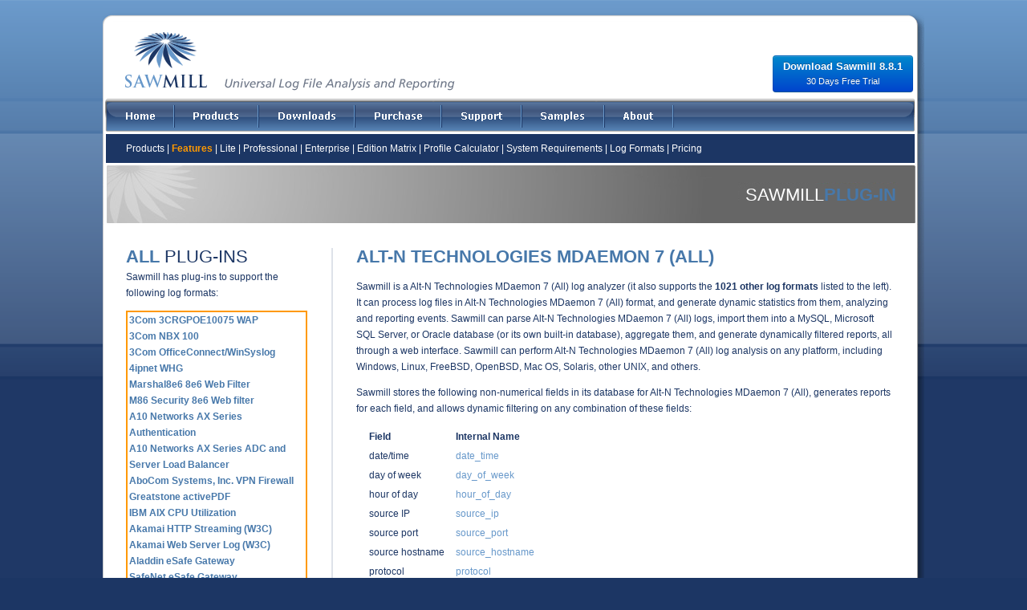

--- FILE ---
content_type: text/html; charset=UTF-8
request_url: http://www.sawmill.net/formats/mdaemon7_all.html
body_size: 110876
content:
<!DOCTYPE html PUBLIC "-//W3C//DTD XHTML 1.1//EN" "http://www.w3.org/TR/xhtml11/DTD/xhtml11.dtd">
<html>
<!-- header.pl -->
<head>

<script async src="//pagead2.googlesyndication.com/pagead/js/adsbygoogle.js"></script>
<script>
 (adsbygoogle = window.adsbygoogle || []).push({
   google_ad_client: "ca-pub-2740233232059628",
   enable_page_level_ads: true
 });
</script>

<!-- REMOTE_ADDR: 52.14.49.156 -->
<!-- REMOTE_HOST:  -->
<!-- remoteAddr: 52.14.49.156 -->
<!-- remoteHost: 52.14.49.156 -->
<!-- detected country: US -->
<!-- clientIsGITS:  -->
<!-- requestURI: /formats/mdaemon7_all.html -->
<!-- redirectBase:  -->
<!-- redirectToURL:  -->



<meta http-equiv="Content-Language" content="en-us" />
<meta http-equiv="Content-Type" content="text/html; charset=utf-8" />
<meta http-equiv="Cache-Control" content="no-cache" />
<meta name="keywords" content="sawmill,Alt-N Technologies MDaemon 7 (All),Alt-N Technologies MDaemon 7 (All) log analyzer,Alt-N Technologies MDaemon 7 (All) log analysis,Alt-N Technologies MDaemon 7 (All) logs,Alt-N Technologies MDaemon 7 (All) log,Alt-N Technologies MDaemon 7 (All) analyzer,Alt-N Technologies MDaemon 7 (All) statistics,Alt-N Technologies MDaemon 7 (All) reporting,Alt-N Technologies MDaemon 7 (All) reports" />
<meta name="description" content="Alt-N Technologies MDaemon 7 (All) Log Analyzer" />

<title>sawmill.net - Alt-N Technologies MDaemon 7 (All) Log Analyzer</title>

<!--link href="/css/style.css" rel="stylesheet" type="text/css" /-->
<link href="/css/global.css" rel="stylesheet" type="text/css" />

<script type="text/javascript" src="/js/common.js"></script>
<script src="/js/AC_RunActiveContent.js" type="text/javascript"></script>
<script type="text/javascript" src="/js/store.js"></script>

</head>

<body onload="MM_preloadImages('/images/sm_menu_on_01.gif','/images/sm_menu_on_02.gif','/images/sm_menu_on_03.gif','/images/sm_menu_on_04.gif','/images/sm_menu_on_05.gif','/images/sm_menu_on_06.gif','/images/sm_menu_on_samples.gif','/images/download_button.jpg','/images/plain_button.jpg')">
<div class="container" id="real_body">
<div class="container"><img src="/images/sm_top_2.gif" alt="Sawmill" width="1024" height="121" usemap="#Map" /></div>
<!-- <div id="dlb" class="dlb"><a href="/cgi-bin/download.pl?header"><br/>DOWNLOAD<br/>SAWMILL 8.8.1<br/>free trial!!</a></div> -->
<div id="dlb">
<div>
    <a class="download-btn" href="/cgi-bin/download.pl?header">Download Sawmill 8.8.1
        <br /><span class="subtitle">30 Days Free Trial</span>
    </a>
</div>
</div>

<div class="container">
  <table class="center" width="1024" border="0" cellpadding="0" cellspacing="0">
    <tr>
      <td class="container"><a href="/index.html" onmouseout="MM_swapImgRestore()" onmouseover="MM_swapImage('Image8','','/images/sm_menu_on_01.gif',1)"><img src="/images/sm_menu_off_01.gif" alt="Home" width="89" height="45" id="Image8" /></a></td>
      <td class="container"><a href="/products.html" onmouseout="MM_swapImgRestore()" onmouseover="MM_swapImage('Image9','','/images/sm_menu_on_02.gif',1)"><img src="/images/sm_menu_off_02.gif" alt="Products" width="105" height="45" id="Image9" /></a></td>
      <td class="container"><a href="/download.html" onmouseout="MM_swapImgRestore()" onmouseover="MM_swapImage('Image10','','/images/sm_menu_on_03.gif',1)"><img src="/images/sm_menu_off_03.gif" alt="Downloads" width="120" height="45" id="Image10" /></a></td>
      <td class="container"><a href="/purchase.html" onmouseout="MM_swapImgRestore()" onmouseover="MM_swapImage('Image11','','/images/sm_menu_on_04.gif',1)"><img src="/images/sm_menu_off_04.gif" alt="Purchase" width="108" height="45" id="Image11" /></a></td>
      <td class="container"><a href="/support.html" onmouseout="MM_swapImgRestore()" onmouseover="MM_swapImage('Image12','','/images/sm_menu_on_05.gif',1)"><img src="/images/sm_menu_off_05.gif" alt="Support" width="100" height="45" id="Image12" /></a></td>
      <td class="container"><a href="/samples.html" onmouseout="MM_swapImgRestore()" onmouseover="MM_swapImage('Image14','','/images/sm_menu_on_samples.gif',1)"><img src="/images/sm_menu_off_samples.gif" alt="About" width="103" height="45" id="Image14" /></a></td>
      <td class="container"><a href="/about.html" onmouseout="MM_swapImgRestore()" onmouseover="MM_swapImage('Image13','','/images/sm_menu_on_06.gif',1)"><img src="/images/sm_menu_off_06.gif" alt="About" width="86" height="45" id="Image13" /></a></td>
      <td class="container"><img src="/images/sm_menu_off_flex.gif" width="162" height="45" alt="" /></td>
      <td class="container"><img src="/images/sm_menu_off_end.gif" width="151" height="45" alt="" /></td>
    </tr>
  </table>
  <table class="center" width="1024" border="0" cellpadding="0" cellspacing="0">
    <tr>
      <td class="container"><img src="/images/sm_content_spacer.gif" alt="Sawmill" width="1016" height="1" /></td>
      <td rowspan="2" class="container" style="vertical-align:top;background-image:url(/images/sm_right_bg.jpg);"><img src="/images/sm_right.jpg" alt="Sawmill" width="8" height="521" /></td>
    </tr>
    <tr>
      <td class="container" style="vertical-align:top;text-align:left;">

        <table id="main_area" width="1016" border="0" cellpadding="0" cellspacing="0">
          <tr>
            <td class="container" colspan="5"><table width="1016" border="0" cellpadding="0" cellspacing="0">
              <tr>
                <td class="container"><img src="/images/sm_subMenu_01.gif" width="29" height="12" alt="" /></td>
                <td class="container"><img src="/images/sm_subMenu_02.gif" width="958" height="12" alt="" /></td>
                <td class="container"><img src="/images/sm_subMenu_03.gif" width="29" height="12" alt="" /></td>
              </tr>
              <tr>
                <td class="container"><img src="/images/sm_subMenu_04.gif" width="29" height="24" alt="" /></td>
                <td id="sub_menu" class="formula"><a href="/products.html">Products</a> | <span class="sub_menu_chosen">Features</span> | <a href="/lite.html">Lite</a> | <a href="/professional.html">Professional</a> | <a href="/enterprise.html">Enterprise</a> | <a href="/matrix.html">Edition Matrix</a> | <a href="/profiles.html">Profile Calculator</a> | <a href="/system_requirements.html">System Requirements</a> | <a href="/log_formats.html">Log Formats</a> | <a href="/pricing.html">Pricing</a></td>
                <td class="container"><img src="/images/sm_subMenu_06.gif" width="29" height="24" alt="" /></td>
              </tr>
            </table></td>
          </tr>
          <tr>
            <!--<td class="container" colspan="5"><img src="" alt="" width="1016" height="75" /></td>-->
            <td class="container" colspan="5" width="1016" height="75"><h1 class="bigTitle">SAWMILL<span class="bigTitlePale">PLUG-IN</span></h1></td>
          </tr>
          <tr>
            <td class="container"><img src="/images/sm_content_01.gif" width="29" height="29" alt="" /></td>
            <td class="container"><img src="/images/sm_content_02.gif" width="226" height="29" alt="" /></td>
            <td class="container"><img src="/images/sm_content_03.gif" width="61" height="29" alt="" /></td>
            <td class="container"><img src="/images/sm_content_04.gif" width="671" height="29" alt="" /></td>
            <td class="container"><img src="/images/sm_content_05.gif" width="29" height="29" alt="" /></td>
          </tr>
          <tr>
            <td class="container" style="background-image:url(/images/sm_content_06.gif);"><img src="/images/sm_content_06.gif" width="29" height="200" alt="" /></td>
            <td id="lhs_area"><a name="plug_ins"></a><p class="bigTitle"><span class="bigTitlePale">ALL</span> PLUG-INS</p>
<p class="short">Sawmill has plug-ins to support the following log formats:<div class="scroll"><ul class="scroll"><li><a href="/formats/3com_3crgpoe10075.html"> 3Com 3CRGPOE10075 WAP</a></li>
<li><a href="/formats/3com_nbx_100.html"> 3Com NBX 100</a></li>
<li><a href="/formats/3_com_office_connect_win_syslog.html"> 3Com OfficeConnect/WinSyslog</a></li>
<li><a href="/formats/whg.html"> 4ipnet WHG</a></li>
<li><a href="/formats/8e6_content_appliance.html"> Marshal8e6 8e6 Web Filter</a></li>
<li><a href="/formats/8e6_content_appliance_2.html"> M86 Security 8e6 Web filter</a></li>
<li><a href="/formats/a10_ax_auth.html"> A10 Networks AX Series Authentication</a></li>
<li><a href="/formats/a10_ax_server.html"> A10 Networks AX Series ADC and Server Load Balancer</a></li>
<li><a href="/formats/abocom_vpn_firewall.html"> AboCom Systems, Inc. VPN Firewall</a></li>
<li><a href="/formats/active_pdf.html"> Greatstone activePDF</a></li>
<li><a href="/formats/aix_cpu_utilization.html"> IBM AIX CPU Utilization</a></li>
<li><a href="/formats/akamai_streaming.html"> Akamai HTTP Streaming (W3C)</a></li>
<li><a href="/formats/akamai_web.html"> Akamai Web Server Log (W3C)</a></li>
<li><a href="/formats/aladdin_esafe_gateway.html"> Aladdin eSafe Gateway</a></li>
<li><a href="/formats/aladdin_esafe_gateway_2.html"> SafeNet eSafe Gateway</a></li>
<li><a href="/formats/aladdin_esafe_mail.html"> Aladdin Mail Security Gateway</a></li>
<li><a href="/formats/aladdin_esafe_mail_2.html"> eSafe Mail Security Gateway</a></li>
<li><a href="/formats/aladdin_esafe_sessions_with_category.html"> Aladdin	       eSafe Sessions (with URL category)</a></li>
<li><a href="/formats/aladdin_esafe_sessions_with_category_2.html"> SafeNet eSafe Sessions (with URL category)</a></li>
<li><a href="/formats/aladdin_esafe_sessions_log.html"> Aladdin	       eSafe Sessions</a></li>
<li><a href="/formats/aladdin_esafe_sessions_log_2.html"> SafeNet eSafe Sessions</a></li>
<li><a href="/formats/aladdin_esafe_sessions_log_v5.html"> Aladdin eSafe Sessions v5/v6</a></li>
<li><a href="/formats/aladdin_esafe_sessions_log_v5_2.html"> NetSafe eSafe Sessions v5/v6</a></li>
<li><a href="/formats/amavis.html"> Amavis Mail Virus Scanner</a></li>
<li><a href="/formats/cloudfront_download.html"> Amazon Cloudfront Download</a></li>
<li><a href="/formats/cloudfront_streaming.html"> Amazon Cloudfront Streaming</a></li>
<li><a href="/formats/amazon_s3.html"> Amazon S3</a></li>
<li><a href="/formats/elastic_load_balancer.html"> Amazon Web Services Elasic Load Balancer</a></li>
<li><a href="/formats/annex_term_server.html"> Xylogics Annex Terminal Server</a></li>
<li><a href="/formats/annex_term_server_2.html"> Bay Networks Annex Terminal Server</a></li>
<li><a href="/formats/annex_term_server_3.html"> Nortel Annex Terminal Server</a></li>
<li><a href="/formats/anti_spam_smtpproxy.html"> ASSP Anti-spam SMTP Proxy</a></li>
<li><a href="/formats/apache_custom.html"> Apache Custom (Use with your format string)</a></li>
<li><a href="/formats/apache_error.html"> Apache Error</a></li>
<li><a href="/formats/apache_error_syslog_required.html"> Apache Error (syslog required)</a></li>
<li><a href="/formats/apache_ssl_request.html"> Apache SSL Request</a></li>
<li><a href="/formats/apache_combined_nettracker.html"> Apache NCSA Combined (NetTracker)</a></li>
<li><a href="/formats/apache_combined_with_cookie_last.html"> Apache NCSA Combined With Cookie Last</a></li>
<li><a href="/formats/apache_combined_with_cookie_last_jsessionid.html"> Apache NCSA Combined With Cookie Last (with JSESSIONID)</a></li>
<li><a href="/formats/apache_combined_sdafter_agent.html"> Apache NCSA Combined With Server Domain After Agent</a></li>
<li><a href="/formats/apache_combined_sdafter_date.html"> Apache NCSA Combined With Server Domain After Date</a></li>
<li><a href="/formats/apache_combined_sdafter_host.html"> Apache NCSA Combined With Server Domain After Host</a></li>
<li><a href="/formats/apache_combined_sdafter_size.html"> Apache NCSA Combined With Server Domain After Size</a></li>
<li><a href="/formats/apache_combined_sdbefore_host.html"> Apache NCSA Combined With Server Domain Before Host</a></li>
<li><a href="/formats/apache_combined_with_vis_cookie.html"> Apache NCSA Combined With Visitor Cookie</a></li>
<li><a href="/formats/apache_combined_with_wtcookie.html"> Apache NCSA Combined With WebTrends Cookie</a></li>
<li><a href="/formats/apache_combined.html"> Apache NCSA Combined</a></li>
<li><a href="/formats/apache_combined_syslog_required.html"> Apache NCSA Combined with Syslog</a></li>
<li><a href="/formats/common_agent.html"> NCSA Common Agent</a></li>
<li><a href="/formats/apple_file_service.html"> Apple File Service</a></li>
<li><a href="/formats/apple_share_ip.html"> Apple AppleShare IP Manager</a></li>
<li><a href="/formats/applied_identity.html"> Applied Identity WELF</a></li>
<li><a href="/formats/arbor_eseries.html"> ARBOR Networks eSeries Broadband Traffic Management</a></li>
<li><a href="/formats/arcserve_nt.html"> Computer Associates ARCserve NT</a></li>
<li><a href="/formats/argosoft_mail_server.html"> ArGo Software Design Mail Server</a></li>
<li><a href="/formats/argosoft_mail_server_ddmmyyyy.html"> ArGo Software Design Mail Server (ddmmyyyy)</a></li>
<li><a href="/formats/argsoft_mail_server.html"> Argsoft Mail Server </a></li>
<li><a href="/formats/argus.html"> Argus Firewall</a></li>
<li><a href="/formats/array500.html"> Array Networks Integrated Web Traffic Manager 500/1000</a></li>
<li><a href="/formats/array_apv.html"> Array Networks APV Application Delivery Controller</a></li>
<li><a href="/formats/array_spx_squid.html"> Array Networks SPX 3000 WELF/Squid combined</a></li>
<li><a href="/formats/array_spx.html"> Array Networks SPX 3000 VPN</a></li>
<li><a href="/formats/aruba_mobility_controller.html"> Aruba Networks Aruba Mobility Controllers</a></li>
<li><a href="/formats/aruba_wireless_switch.html"> Aruba Networks Aruba Wireless LAN Switch</a></li>
<li><a href="/formats/ascend.html"> Ascend Communications </a></li>
<li><a href="/formats/ascenlink.html"> Xtera AscenLink</a></li>
<li><a href="/formats/asp_email.html"> Persits Software AspEmail</a></li>
<li><a href="/formats/astaro_security_gateway.html"> Astaro Security Gateway</a></li>
<li><a href="/formats/astaro.html"> Astaro Mail Security</a></li>
<li><a href="/formats/confluence.html"> Atlassian Confluence</a></li>
<li><a href="/formats/atom_log.html"> Atom Error Log</a></li>
<li><a href="/formats/autoadmin.html"> ASDS AutoAdmin</a></li>
<li><a href="/formats/autodesk_network_license_manager.html"> Autodesk Network License Manager (FlexLM)</a></li>
<li><a href="/formats/autodesk_license_manager_enhanced.html"> Autodesk Network License Manager (Ehanced Reports)</a></li>
<li><a href="/formats/identity_engines.html"> Avaya Identify Engines</a></li>
<li><a href="/formats/aventail_web_access_syslog_required.html"> Aventail SSL VPN</a></li>
<li><a href="/formats/aventail_web_access_syslog_required_2.html"> SonicWall Aventail SSL VPN</a></li>
<li><a href="/formats/aventail_web_access.html"> Aventail Web Access SSL VPN [AAR plug-in 1.6]</a></li>
<li><a href="/formats/aventail_web_access_2.html"> SonicWall Web Access SSL VPN [AAR plug-in 1.6]</a></li>
<li><a href="/formats/backup_exec.html"> Symantec Backup Exec</a></li>
<li><a href="/formats/backup_exec_2.html"> Veritas Backup Exec</a></li>
<li><a href="/formats/barracuda_spam_firewall.html"> Barracuda Networks, Inc. Spam Firewall 300</a></li>
<li><a href="/formats/barracuda_spam_firewall_2.html"> Barracuda Networks, Inc. Spam Firewall 400</a></li>
<li><a href="/formats/barracuda_spam_firewall_3.html"> Barracuda Networks, Inc. Spam Firewall 600</a></li>
<li><a href="/formats/barracuda_spyware_firewall.html"> Barracuda Spyware Filter</a></li>
<li><a href="/formats/barracuda_waf_access.html"> Barracuda Web Application Firewall (Access)</a></li>
<li><a href="/formats/barracuda_waf_access_with_header.html"> Barracuda Web Application Firewall (Access) (With Field Header)</a></li>
<li><a href="/formats/barracuda_waf_access_with_extended_info.html"> Barracuda Web Application Firewall (Access with extended info)</a></li>
<li><a href="/formats/barracuda_waf_audit.html"> Barracuda Web Application Firewall (Audit)</a></li>
<li><a href="/formats/barracuda_waf.html"> Barracuda Web Application Firewall</a></li>
<li><a href="/formats/barrier_group.html"> Barrier Group Firewall</a></li>
<li><a href="/formats/bdsftp.html"> Biscom Delivery Server (BDS FTP)</a></li>
<li><a href="/formats/web_logic_nonextended.html"> BEA Systems WebLogic non-extended</a></li>
<li><a href="/formats/beaweb_logic.html"> Bea Systems WebLogic Application Server</a></li>
<li><a href="/formats/bea_weblogic.html"> BEA WebLogic</a></li>
<li><a href="/formats/bea_weblogic_2.html"> Oracle WebLogic</a></li>
<li><a href="/formats/beatbox_hits_default.html"> Clickcadence Beatbox Hits</a></li>
<li><a href="/formats/bigfire_babylon_accounting.html"> Biodata BigFire Firewall</a></li>
<li><a href="/formats/bind9_query_syslog.html"> Internet Systems Consortium BIND (Berkeley Internet Name Domain)</a></li>
<li><a href="/formats/bind9_query.html"> ISC Bind9 Query DNS Server</a></li>
<li><a href="/formats/bind9_query_with_timestamp.html"> ISC Bind9 Query DNS Server (with timestamp)</a></li>
<li><a href="/formats/bind_update_log.html"> ISC Bind9 Update (with timestamp)</a></li>
<li><a href="/formats/bind_query.html"> ISC Bind Query DNS Server</a></li>
<li><a href="/formats/bind_query_with_timestamp.html"> ISC Bind Query DNS Server (with timestamp)</a></li>
<li><a href="/formats/bind_response_checks.html"> ISC Bind Response Checks</a></li>
<li><a href="/formats/bind_security.html"> ISC Bind Security</a></li>
<li><a href="/formats/bindview_reporting.html"> BindView EMS Reporting</a></li>
<li><a href="/formats/bindview_user_logins.html"> BindView User Logins</a></li>
<li><a href="/formats/bindview_windows_event.html"> Bindview Windows Event Log</a></li>
<li><a href="/formats/bintec_vpn.html"> Funkwerk Bintec VPN Access</a></li>
<li><a href="/formats/bit_block.html"> Bitblock Systems HTTP Access</a></li>
<li><a href="/formats/winsshd_xml.html"> Bitvise WinSSHD</a></li>
<li><a href="/formats/logstorm_syslog.html"> BlackStratus LogStorm Syslog</a></li>
<li><a href="/formats/blue_coat_custom.html"> Bluecoat ProxySG (Custom)</a></li>
<li><a href="/formats/blue_coat_im.html"> Bluecoat Instant Messenger</a></li>
<li><a href="/formats/blue_coat.html"> Bluecoat ProxySG 810</a></li>
<li><a href="/formats/blue_coat_alt.html"> Bluecoat ProxySG (Alt)</a></li>
<li><a href="/formats/blue_coat_real_media.html"> Bluecoat RealMedia</a></li>
<li><a href="/formats/blue_coat_squid.html"> Bluecoat Squid Log / SGOS Format</a></li>
<li><a href="/formats/blue_coat_w3_c.html"> Bluecoat W3C (ELFF)</a></li>
<li><a href="/formats/blue_coat_windows_media.html"> Bluecoat Windows Media</a></li>
<li><a href="/formats/blue_socket.html"> Bluesocket Wireless LAN</a></li>
<li><a href="/formats/bomgar_box.html"> Bomgar Box</a></li>
<li><a href="/formats/borderware.html"> Borderware Security Device</a></li>
<li><a href="/formats/borderware_2.html"> WatchGuard Borderware Security Device</a></li>
<li><a href="/formats/borderware_runstats.html"> Borderware Runstats</a></li>
<li><a href="/formats/bpft_traflog.html"> BPF BPFT Traflog</a></li>
<li><a href="/formats/bpft4.html"> BPF Traffic Daemon (BPFT v.4)</a></li>
<li><a href="/formats/bpft4_with_interface.html"> BPF BPFT4 (with interface)</a></li>
<li><a href="/formats/broad_vision_error.html"> BroadVision Error</a></li>
<li><a href="/formats/broad_vision_observation.html"> BroadVision Observation</a></li>
<li><a href="/formats/broadweb.html"> BroadWeb BEMS*</a></li>
<li><a href="/formats/broadweb_2.html"> BroadWeb XKeeper*</a></li>
<li><a href="/formats/broadweb_3.html"> BroadWeb BandKeeper*</a></li>
<li><a href="/formats/broadweb_4.html"> BroadWeb NetKeeper*</a></li>
<li><a href="/formats/broadweb_5.html"> BroadWeb Eulen*</a></li>
<li><a href="/formats/broadweb_6.html"> BroadWeb NH6*</a></li>
<li><a href="/formats/broadweb_7.html"> BroadWeb UTM*</a></li>
<li><a href="/formats/broadweb_netkeeper.html"> Broadweb NetKeeper NK3128</a></li>
<li><a href="/formats/bulletproof_g6_ftpddmmyy24_hour.html"> Bulletproof FTP Server (dd/mm/yy, 24-hour)</a></li>
<li><a href="/formats/bulletproof_g6_ftpddmmyy24_hour_2.html"> Gene6 G6 FTP Server (dd/mm/yy, 24-hour)</a></li>
<li><a href="/formats/bulletproof_g6_ftpddmmyyyy.html"> Bulletproof FTP Server (dd/mm/yyyy)</a></li>
<li><a href="/formats/bulletproof_g6_ftpddmmyyyy_2.html"> Gene6 G6 FTP Server (dd/mm/yyyy)</a></li>
<li><a href="/formats/bulletproof_g6_ftpddmmyyyy24_hour.html"> Bulletproof FTP Server (dd/mm/yyyy, 24 hour)</a></li>
<li><a href="/formats/bulletproof_g6_ftpddmmyyyy24_hour_2.html"> Gene6 G6 FTP Server (dd/mm/yyyy, 24 hour)</a></li>
<li><a href="/formats/bulletproof_g6_ftpmmddyy.html"> Bulletproof FTP Server (mm/dd/yy)</a></li>
<li><a href="/formats/bulletproof_g6_ftpmmddyy_2.html"> Gene6 G6 FTP Server (mm/dd/yy)</a></li>
<li><a href="/formats/bulletproof_g6_ftpmmddyyyy.html"> Bulletproof FTP Server (mm/dd/yyyy)</a></li>
<li><a href="/formats/bulletproof_g6_ftpmmddyyyy_2.html"> Gene6 G6 FTP Server (mm/dd/yyyy)</a></li>
<li><a href="/formats/bulletproof_g6_ftpyyyymmdd.html"> Bulletproof FTP Server (yyyy/mm/dd)</a></li>
<li><a href="/formats/bulletproof_g6_ftpyyyymmdd_2.html"> Gene6 G6 FTP Server (yyyy/mm/dd)</a></li>
<li><a href="/formats/bulletproof_g6_ftpsessions.html"> Bulletproof FTP Sessions</a></li>
<li><a href="/formats/bulletproof_g6_ftpsessions_2.html"> Gene6 G6 FTP Sessions</a></li>
<li><a href="/formats/cell_ips.html"> Cell Technology IPS</a></li>
<li><a href="/formats/cellopoint_email_firewall.html"> Cellopoint Email Firewalll</a></li>
<li><a href="/formats/centrinity_first_class_mmddyyyy.html"> Centricity FirstClass (mmddyyyy)</a></li>
<li><a href="/formats/centrinity_first_class.html"> Centricity FirstClass</a></li>
<li><a href="/formats/cft_account.html"> CFT Account</a></li>
<li><a href="/formats/check_point_snmp.html"> Check Point SNMP</a></li>
<li><a href="/formats/cisco_3750.html"> Cisco Systems 3750 Switch</a></li>
<li><a href="/formats/cisco827_kiwi_full_dates_tabs.html"> Cisco Systems 827 Router (Kiwi, Full Dates, Tabs)</a></li>
<li><a href="/formats/cisco_access_control_server.html"> Cisco Systems Access Control Server</a></li>
<li><a href="/formats/cisco_access_register.html"> Cisco Systems Access Register</a></li>
<li><a href="/formats/cisco_acns_smartfilter.html"> Cisco Systems ACNS with SmartFilter</a></li>
<li><a href="/formats/cisco_as5300.html"> Cisco Systems AS5300 Access Server</a></li>
<li><a href="/formats/cisco_cecommon.html"> Cisco Systems CE Common (Content Engine)</a></li>
<li><a href="/formats/cisco_ce.html"> Cisco Systems CE (Content Engine)</a></li>
<li><a href="/formats/ecds.html"> Cisco eCDS</a></li>
<li><a href="/formats/cisco_emblem.html"> Cisco Systems EMBLEM</a></li>
<li><a href="/formats/cisco_idsnetranger.html"> Cisco Systems IDS/NetRanger</a></li>
<li><a href="/formats/cisco_dhcp.html"> Cisco Systems IOS DHCP Server</a></li>
<li><a href="/formats/cisco_ips.html"> Cisco IPS</a></li>
<li><a href="/formats/web_security_appliance_csv_export.html"> IronPort Web Security Appliance (WSA S-Series) (CSV Export)</a></li>
<li><a href="/formats/ironport_sseries_w3c_pattern.html"> Cisco IronPort Web Services Appliance (WSA S-Series) (pseudo-W3C with pattern header)</a></li>
<li><a href="/formats/ironport_sseries_w3c.html"> Cisco IronPort Web Services Appliance (WSA S-Series) (W3C)</a></li>
<li><a href="/formats/cisco_net_flow.html"> Cisco Systems NetFlow</a></li>
<li><a href="/formats/cisco_net_flow_flow_export.html"> Cisco Systems NetFlow (flow-export)</a></li>
<li><a href="/formats/cisco_net_flow_flowtools_export.html"> Cisco Systems NetFlow (FlowTools ASCII Export)</a></li>
<li><a href="/formats/net_flow_nfdump_o_long.html"> Cisco Systems NetFlow (nfdump -o long)</a></li>
<li><a href="/formats/cisco_net_flow_no_dates.html"> Cisco Systems NetFlow (no dates)</a></li>
<li><a href="/formats/cisco_net_flow_1.html"> Cisco Systems NetFlow (version 1)</a></li>
<li><a href="/formats/cisco_pix.html"> Cisco Systems PIX/ASA Security Appliance</a></li>
<li><a href="/formats/cisco_router_alt.html"> Cisco Systems Router (No Syslog)</a></li>
<li><a href="/formats/cisco_router.html"> Cisco Systems Router</a></li>
<li><a href="/formats/cisco_sca.html"> Cisco Systems SCA</a></li>
<li><a href="/formats/cisco_secure_server_ras_access.html"> Cisco Systems Secure Server (RAS)</a></li>
<li><a href="/formats/cisco_soho77.html"> Cisco Systems SOHO77</a></li>
<li><a href="/formats/cisco_voice_router.html"> Cisco Systems Voice Router</a></li>
<li><a href="/formats/cisco_vpnconcentrator.html"> Cisco VPN Concentrator</a></li>
<li><a href="/formats/cisco_vpnconcentrator_commas_mmddyyyy.html"> Cisco Systems VPN Concentrator (mmddyyyy)</a></li>
<li><a href="/formats/cisco_vpnconcentrator_commas.html"> Cisco Systems VPN Concentrator (Comma delimited)</a></li>
<li><a href="/formats/cisco_vpnconcentrator_alt.html"> Cisco Systems VPN Concentrator (Alt)</a></li>
<li><a href="/formats/cisco_vpnconcentrator_syslog.html"> Cisco Systems VPN Concentrator Date/Time Header</a></li>
<li><a href="/formats/cisco_waas_tcp_proxy_4_0.html"> Cisco WAAS TCP Proxy 4.0</a></li>
<li><a href="/formats/cisco_waas_tcp_proxy.html"> Cisco WAAS TCP Proxy</a></li>
<li><a href="/formats/ciscoworks.html"> Cisco Systems Ciscoworks Syslog Server</a></li>
<li><a href="/formats/citrix_firewall_manager_syslog.html"> Citrix Firewall Manager Syslog</a></li>
<li><a href="/formats/citrix_netscaler.html"> Citrix NetScaler</a></li>
<li><a href="/formats/clam_av.html"> Sourcefire ClamAV</a></li>
<li><a href="/formats/clavister_firewall.html"> Clavister SG Series (comma-separated)</a></li>
<li><a href="/formats/clavister_firewall_csv.html"> Clavister Firewall (CSV)</a></li>
<li><a href="/formats/clavister_firewall_syslog.html"> Clavister Firewall (with syslog)</a></li>
<li><a href="/formats/clavister_sg.html"> Clavister SG</a></li>
<li><a href="/formats/click_to_meet.html"> Radvision Click to Meet</a></li>
<li><a href="/formats/cognos_powerplay_enterprise_server.html"> Cognos PowerPlay Enterprise Server</a></li>
<li><a href="/formats/cognos_powerplay_enterprise_server_2.html"> IBM Cognos PowerPlay Enterprise Server</a></li>
<li><a href="/formats/cognos_ticket_server.html"> Cognos Ticket Server</a></li>
<li><a href="/formats/cognos_ticket_server_2.html"> IBM Cognos Ticket Server</a></li>
<li><a href="/formats/cold_fusion_application.html"> Adobe ColdFusion Application Server</a></li>
<li><a href="/formats/cold_fusion_application_csv.html"> Adobe ColdFusion Application Server (CSV)</a></li>
<li><a href="/formats/cold_fusion_web_server.html"> Adobe ColdFusion Web Server</a></li>
<li><a href="/formats/combined_proxy.html"> NCSA Combined Proxy</a></li>
<li><a href="/formats/common_access.html"> NCSA Common Access</a></li>
<li><a href="/formats/common_access_claranet.html"> Claranet Common Access</a></li>
<li><a href="/formats/common_access_web_star.html"> 4D WebSTAR Common Access</a></li>
<li><a href="/formats/common_access_web_star_2.html"> Kerio WebSTAR Common Access</a></li>
<li><a href="/formats/common_access_with_full_urls.html"> NCSA Common Access with full URLs</a></li>
<li><a href="/formats/common_error.html"> NCSA Common Error</a></li>
<li><a href="/formats/common_proxy.html"> NCSA Common Proxy</a></li>
<li><a href="/formats/common_referrer.html"> NCSA Common Referrer</a></li>
<li><a href="/formats/communigate.html"> CommuniGate Systems Communigate Mail Server</a></li>
<li><a href="/formats/communigate_pro.html"> CommuniGate Systems CommuniGate Pro</a></li>
<li><a href="/formats/syslog_full_messages.html"> Generic Complete Syslog Messages (report full syslog message in one field)</a></li>
<li><a href="/formats/coradiant_object.html"> Coradiant Object Tracking</a></li>
<li><a href="/formats/coradiant_object_v2.html"> Coradiant TrueSight v2.0</a></li>
<li><a href="/formats/courier_pop3_imap.html"> Courier POP3/IMAP Mail Server</a></li>
<li><a href="/formats/cp_secure_content_security.html"> CP Secure Content Security Gateway</a></li>
<li><a href="/formats/critical_path_pop_imap.html"> Critical Path Mail Server (POP/IMAP)</a></li>
<li><a href="/formats/critical_path_smtp.html"> Critical Path Mail Server (SMTP)</a></li>
<li><a href="/formats/crond.html"> RedHat Linux crond</a></li>
<li><a href="/formats/crond_2.html"> The Fedora Project Linux crond</a></li>
<li><a href="/formats/crond_3.html"> Cellopoint CelloOS crond</a></li>
<li><a href="/formats/generic_csv.html"> Generic CSV (Comma-Separated Values)</a></li>
<li><a href="/formats/cumulus_digital_asset_management_actions.html"> Canto Cumulus Digital Asset Management</a></li>
<li><a href="/formats/cwat_alert.html"> IWI CWAT</a></li>
<li><a href="/formats/cyberguard_firewall.html"> CyberGuard Firewall Audit(non-WELF)</a></li>
<li><a href="/formats/cyberguard_welf.html"> CyberGuard Firewall (WELF)</a></li>
<li><a href="/formats/cyberguard.html"> CyberGuard Firewall</a></li>
<li><a href="/formats/dade_behring_account_with_duration.html"> Dade Behring User Account (With Duration)</a></li>
<li><a href="/formats/dade_behring_user.html"> Dade Behring User</a></li>
<li><a href="/formats/dans_guardian22.html"> DansGuardian Content Filter 2.2</a></li>
<li><a href="/formats/dans_guardian24.html"> DansGuardian Content Filter 2.4</a></li>
<li><a href="/formats/dans_guardian29.html"> DansGuardian Content Filter 2.9</a></li>
<li><a href="/formats/xwall_spam_filter.html"> DataEnter XWall</a></li>
<li><a href="/formats/datagram_syslog.html"> Datagram SyslogServer</a></li>
<li><a href="/formats/declude_spam.html"> Declude Spam Filter</a></li>
<li><a href="/formats/declude_virus.html"> Declude Virus Filter</a></li>
<li><a href="/formats/deepmail_pop_imap_smtp.html"> DeepMail IMAP/POP3/SMTP Server</a></li>
<li><a href="/formats/digital_insight_magnet.html"> Digital Insight Magnet</a></li>
<li><a href="/formats/dlink_di804hv.html"> D-link DI-804HV Router</a></li>
<li><a href="/formats/dnsone_dhcp.html"> Infoblox DNSone DHCP</a></li>
<li><a href="/formats/domino_access.html"> IBM Domino Access</a></li>
<li><a href="/formats/domino_access_2.html"> Lotus Notes Domino Access</a></li>
<li><a href="/formats/domino_agent.html"> IBM Domino Agent</a></li>
<li><a href="/formats/domino_agent_2.html"> Lotus Notes Domino Agent</a></li>
<li><a href="/formats/domino_error.html"> IBM Domino Error</a></li>
<li><a href="/formats/domino_error_2.html"> Lotus Notes Domino Error</a></li>
<li><a href="/formats/domino_referrer.html"> IBM Domino Referrer</a></li>
<li><a href="/formats/domino_referrer_2.html"> Lotus Notes Domino Referrer</a></li>
<li><a href="/formats/dorian_event_archiver.html"> Dorian Event Archiver</a></li>
<li><a href="/formats/dovecot_pop_imap.html"> Dovecot Secure IMAP server</a></li>
<li><a href="/formats/du.html"> Unix du Disk Tracking</a></li>
<li><a href="/formats/easy_lender_login_audit_comma.html"> Fiserv Easy Lender Login Audit (comma separated)</a></li>
<li><a href="/formats/edgecast.html"> Edgecast Networks Media server</a></li>
<li><a href="/formats/edm_web_services_identity.html"> EDM Web Services Identity </a></li>
<li><a href="/formats/eims_error.html"> Qualcomm EIMS Error</a></li>
<li><a href="/formats/eims_smtp_12.html"> Qualcomm EIMS SMTP (12 hour)</a></li>
<li><a href="/formats/eims_smtp_24.html"> Qualcomm Internet Mail Server 3.2</a></li>
<li><a href="/formats/email_catcher.html"> Chenziyi Email Catcher</a></li>
<li><a href="/formats/enterasys_dragon_ids.html"> Enterasys Networks Dragon IDS</a></li>
<li><a href="/formats/equiinet_filter_5_5.html"> Equiinet Web Filter  5.5</a></li>
<li><a href="/formats/j_esafe_session.html"> JTC	       eSafe Sessions (with URL category)</a></li>
<li><a href="/formats/j_esafe_session_2.html"> SafeNet eSafe Sessions (with URL category)</a></li>
<li><a href="/formats/eventreporter.html"> Adiscon EventReporter (v.7)</a></li>
<li><a href="/formats/eventreporter_v6.html"> Adiscon EventReporter v.6</a></li>
<li><a href="/formats/eventlog_to_syslog.html"> GNU Event Log to Syslog</a></li>
<li><a href="/formats/evostream.html"> Evostream Media Server</a></li>
<li><a href="/formats/exim_4.html"> Exim Internet Mailer 4</a></li>
<li><a href="/formats/exim.html"> Exim Internet Mailer</a></li>
<li><a href="/formats/ez_proxy_custom.html"> OCLC EZproxy Custom (Use with your LogFormat string)</a></li>
<li><a href="/formats/ez_proxy.html"> OCLC EZproxy</a></li>
<li><a href="/formats/fsecure_http_access.html"> F-Secure HTTP Access</a></li>
<li><a href="/formats/f5_load_balancer.html"> F5 Load Balancer</a></li>
<li><a href="/formats/f5_waf.html"> F5 Networks Application Security Manager</a></li>
<li><a href="/formats/f5_ssl_vpn.html"> F5 SSL VPN</a></li>
<li><a href="/formats/fast_hosts.html"> FastHost HTTP Access</a></li>
<li><a href="/formats/fed_ex_tracking.html"> FedEx Tracking</a></li>
<li><a href="/formats/filemaker3.html"> FileMaker FileMaker 3</a></li>
<li><a href="/formats/filemaker_access.html"> FileMaker FileMaker Access Log</a></li>
<li><a href="/formats/filemaker.html"> FileMaker Web Server</a></li>
<li><a href="/formats/filezilla_server.html"> FileZilla FTP Server</a></li>
<li><a href="/formats/filezilla_server_mdyyyy.html"> FileZilla FTP Server (m/d/yyyy)</a></li>
<li><a href="/formats/filezilla_server_yyyymmdd.html"> FileZilla FTP Server (yyyy-mm-dd)</a></li>
<li><a href="/formats/firebox.html"> WatchGuard Firebox</a></li>
<li><a href="/formats/firepass_ssl_vpn_syslog.html"> F5 FirePass SSL VPN (with syslog)</a></li>
<li><a href="/formats/firepass_ssl_vpn.html"> F5 FirePass 4100 SSL VPN</a></li>
<li><a href="/formats/firewall1_fw_log_ftn_export.html"> Checkpoint Firewall-1 (fw log -ftn export)</a></li>
<li><a href="/formats/firewall1_fw_log.html"> Checkpoint Firewall-1 (fw log export)</a></li>
<li><a href="/formats/firewall1_fw_logexport.html"> Checkpoint Firewall-1 (logexport)</a></li>
<li><a href="/formats/firewall1_loggrabber_syslog.html"> Checkpoint Firewall-1 (loggrabber with syslog)</a></li>
<li><a href="/formats/firewall1_loggrabber.html"> Checkpoint Firewall-1 (loggrabber)</a></li>
<li><a href="/formats/firewall1_log_viewer41_export.html"> Checkpoint Firewall-1 Log Viewer 4.1</a></li>
<li><a href="/formats/firewall1_ngfull.html"> Checkpoint Firewall-1 NG Full</a></li>
<li><a href="/formats/firewall1_nggeneral.html"> Checkpoint Firewall-1 NG General (text export)</a></li>
<li><a href="/formats/firewall1_ng.html"> Checkpoint Firewall-1 NG (text export)</a></li>
<li><a href="/formats/firewall1_text.html"> Checkpoint Firewall-1 (text export)</a></li>
<li><a href="/formats/firewall1_via_syslog.html"> Checkpoint Firewall-1 via Syslog</a></li>
<li><a href="/formats/firewall1_webtrends.html"> Webtrends firewall</a></li>
<li><a href="/formats/first_class_server.html"> SoftArc FirstClass server</a></li>
<li><a href="/formats/first_class_server_2.html"> Open Text FirstClass server</a></li>
<li><a href="/formats/easy_lender_login_audit.html"> Fiserv Easy Lender Login Audit</a></li>
<li><a href="/formats/flash_fxp.html"> OpenSight Software FlashFXP</a></li>
<li><a href="/formats/flash_media_server.html"> Macromedia Flash Media Server</a></li>
<li><a href="/formats/flash_media_server_2.html"> Adobe Flash Media Server</a></li>
<li><a href="/formats/flex_jrun.html"> Macromedia Flex/JRun</a></li>
<li><a href="/formats/fortigate_300.html"> Fortinet Fortigate 300 Series</a></li>
<li><a href="/formats/forti_gate_comma_sep.html"> Fortinet FortiGate Firewall (comma separated)</a></li>
<li><a href="/formats/forti_gate.html"> Fortinet Fortigate Firewall</a></li>
<li><a href="/formats/forti_gate_space_sep.html"> Fortinet Fortigate Firewall (space separated)</a></li>
<li><a href="/formats/forti_gate_traffic.html"> Fortinet Fortigate Traffic</a></li>
<li><a href="/formats/forti_mail.html"> Fortinet FortiMail</a></li>
<li><a href="/formats/fortimail_event.html"> Fortinet FortiMail</a></li>
<li><a href="/formats/fortinet_syslog_required.html"> Fortinet Firewall (syslog required)</a></li>
<li><a href="/formats/foundry_big_iron.html"> Foundry Networks BigIron Switch</a></li>
<li><a href="/formats/foundry_big_iron_2.html"> Brocade BigIron Switch</a></li>
<li><a href="/formats/foundry.html"> Foundry Networks ServerIron Switch</a></li>
<li><a href="/formats/foundry_2.html"> Brocade ServerIron Switch</a></li>
<li><a href="/formats/free_radius_detail.html"> GNU FreeRADIUS</a></li>
<li><a href="/formats/fusion_bot.html"> Logika FusionBot</a></li>
<li><a href="/formats/gauntlet.html"> McAfee Gauntlet Firewall</a></li>
<li><a href="/formats/gauntlet_yyyymmdd.html"> McAfee Gauntlet Firewall (yyyymmdd)</a></li>
<li><a href="/formats/gene6_ftp.html"> Gene6 SARL FTP Server</a></li>
<li><a href="/formats/gene6_ftp_w3c.html"> Gene6 SARL FTP Server (W3C)</a></li>
<li><a href="/formats/gfiattachment_content.html"> GFI MailSecurity Attachment & Content Filter</a></li>
<li><a href="/formats/gfispam.html"> GFI MailEssentials Spam Filter</a></li>
<li><a href="/formats/globalscape_eft.html"> Globalscape EFT</a></li>
<li><a href="/formats/gmspop.html"> Gordano Messaging Suite POP</a></li>
<li><a href="/formats/gmspost.html"> Gordano Messaging System Post</a></li>
<li><a href="/formats/gmssmtp.html"> Gordano Messaging System SMTP</a></li>
<li><a href="/formats/gnatbox_syslog_required.html"> Global Technology Associates GNAT Box (sylog required)</a></li>
<li><a href="/formats/gnatbox_syslogger.html"> Global Technology Associates GNAT Box Syslogger</a></li>
<li><a href="/formats/google.html"> Google HTTP Access</a></li>
<li><a href="/formats/group_wise_iaayy.html"> Novell GroupWise Internet Agent Accounting (2-digit years)</a></li>
<li><a href="/formats/group_wise_iaayyyy.html"> Novell GroupWise Internet Agent Accounting (4-digit years)</a></li>
<li><a href="/formats/groupwise_post_office_agent.html"> Novell GroupWise Post Office Agent</a></li>
<li><a href="/formats/groupwise_webddmmyy.html"> Novell GroupWise Web Access (dd/mm/yy)</a></li>
<li><a href="/formats/groupwise_webmmddyy.html"> Novell Groupwise Web Access (mm/dd/yy)</a></li>
<li><a href="/formats/gta_welf_syslog_required.html"> GTA GB Firewall WELF (sylog required)</a></li>
<li><a href="/formats/gta_gbware.html"> GTA Gnatbox GB-Ware</a></li>
<li><a href="/formats/gtb_inspector.html"> GTB Inspector</a></li>
<li><a href="/formats/guardix.html"> HCTech Guardix</a></li>
<li><a href="/formats/gwguardian_antivirus.html"> Novell GW Guardian Antivirus</a></li>
<li><a href="/formats/gwguardian_spam.html"> Novell GW Guardian Anti-Spam</a></li>
<li><a href="/formats/free_proxy.html"> Hand-Crafted Software FreeProxy</a></li>
<li><a href="/formats/helix_session_manager.html"> Real Networks Helix Session Manager</a></li>
<li><a href="/formats/helix_universal_style5.html"> Real Networks Helix Server Style 5</a></li>
<li><a href="/formats/helix_universal.html"> Real Networks Helix Server</a></li>
<li><a href="/formats/hmailserver_smtp.html"> hMailServer - www.hmailserver.com SMTP Mail Server</a></li>
<li><a href="/formats/honeyd.html"> Provos honeyd</a></li>
<li><a href="/formats/hosting_com.html"> Hosting.com Access</a></li>
<li><a href="/formats/hpux_audit.html"> Hewlett Packard Audit Log</a></li>
<li><a href="/formats/htdig.html"> SDSU htdig</a></li>
<li><a href="/formats/hurricane_mta.html"> SocketLabs Hurricane MTA</a></li>
<li><a href="/formats/i_filter.html"> Digital Arts i-FILTER</a></li>
<li><a href="/formats/iasalt.html"> Microsoft IAS Alternate</a></li>
<li><a href="/formats/ias_csv.html"> Microsoft IAS Comma-Separated</a></li>
<li><a href="/formats/ibm_http_server_common.html"> IBM HTTP Server Common </a></li>
<li><a href="/formats/ibm_http_server.html"> IBM HTTP Server</a></li>
<li><a href="/formats/ibm_tivoli_access_manager.html"> IBM Tivoli Access Manager</a></li>
<li><a href="/formats/tivoli_access_manager_webseal.html"> IBM Tivoli Access Manager WebSEAL</a></li>
<li><a href="/formats/ibm_tivoli_netview.html"> IBM Tivoli NetView</a></li>
<li><a href="/formats/web_seal_request.html"> IBM WebSEAL Request</a></li>
<li><a href="/formats/icap.html"> ICAP Internet Content Adaptation Protocol</a></li>
<li><a href="/formats/ice_cast_alternate.html"> Xiph Foundation Icecast (Alternate)</a></li>
<li><a href="/formats/ice_cast.html"> Xiph Foundation Icecast</a></li>
<li><a href="/formats/icecast_playlist.html"> Icecast Playlist</a></li>
<li><a href="/formats/iis_odbc.html"> Microsoft IIS (ODBC log source)</a></li>
<li><a href="/formats/iis_advanced_logging_module.html"> Microsoft IIS Advanced Logging Module</a></li>
<li><a href="/formats/iisweb.html"> Microsoft IIS Extended (W3C)</a></li>
<li><a href="/formats/iisweb_with_syslog.html"> Microsoft IIS (with syslog)</a></li>
<li><a href="/formats/iisextended.html"> Microsoft IIS Extended</a></li>
<li><a href="/formats/iisftp.html"> Microsoft IIS FTP Server</a></li>
<li><a href="/formats/iis.html"> Microsoft IIS</a></li>
<li><a href="/formats/iisddmmyy.html"> Microsoft IIS (dd/mm/yy)</a></li>
<li><a href="/formats/iisddmmyyyy.html"> Microsoft IIS (dd/mm/yyyy)</a></li>
<li><a href="/formats/iismmddyyyy.html"> Microsoft IIS (mm/dd/yyyy dates)</a></li>
<li><a href="/formats/iisyymmdd.html"> Microsoft IIS (yy/mm/dd)</a></li>
<li><a href="/formats/iis_smtp_comma_separated.html"> Microsoft IIS SMTP (Comma Separated)</a></li>
<li><a href="/formats/iissmtpcommon.html"> Microsoft IIS SMTP Common</a></li>
<li><a href="/formats/iissmtpw3_c.html"> Microsoft IIS SMTP W3C</a></li>
<li><a href="/formats/imail_header.html"> Ipswitch Imail Syslog Header</a></li>
<li><a href="/formats/i_mail.html"> Ipswitch IMail Server</a></li>
<li><a href="/formats/imail.html"> Ipswitch IMail</a></li>
<li><a href="/formats/i_mail_alt.html"> Ipswitch Imail Server Alternate</a></li>
<li><a href="/formats/imperva_waf.html"> Imperva WAF</a></li>
<li><a href="/formats/infi_net.html"> InfiNet Firewall</a></li>
<li><a href="/formats/ingate_firewall.html"> Ingate Firewall</a></li>
<li><a href="/formats/innnews.html"> INN News</a></li>
<li><a href="/formats/innnews_alt.html"> INN News (Alternate)</a></li>
<li><a href="/formats/instagate.html"> eSoft   Instagate Firewall/VPN</a></li>
<li><a href="/formats/instagate_syslog.html"> Instagate Sys*</a></li>
<li><a href="/formats/intel_net_structure_vpngateway.html"> Intel NetStructure VPN Gateway</a></li>
<li><a href="/formats/intermapper_chart.html"> Help/Systems InterMapper Chart</a></li>
<li><a href="/formats/intermapper_event.html"> Dartware InterMapper Event</a></li>
<li><a href="/formats/intermapper_outages.html"> Dartware InterMapper Outages</a></li>
<li><a href="/formats/intermapper_outages_ddmmmyyyy24.html"> Dartware InterMapper Outages (ddmmyyyy 24 hr time)</a></li>
<li><a href="/formats/intermapper_outages_mmmddyyyyampm.html"> Dartware Intermapper Outages (mmmddyyyy, AM/PM)</a></li>
<li><a href="/formats/internet_security_systems_network_sensors.html"> IBM Internet Security Systems Network Sensors</a></li>
<li><a href="/formats/intersafe.html"> InterSafe HTTP Content Filter</a></li>
<li><a href="/formats/interscan_email.html"> TrendMicro Interscan E-mail</a></li>
<li><a href="/formats/interscan_email_viruswall.html"> TrendMicro Interscan Email VirusWall</a></li>
<li><a href="/formats/interscan_security_suite_emanager.html"> TrendMicro Interscan Messaging Security Suite (emanager)</a></li>
<li><a href="/formats/interscan_security_suite_virus.html"> TrendMicro Interscan Messaging Security Suite (virus)</a></li>
<li><a href="/formats/interscan_messaging_security_suite_integrated.html"> TrendMicro Interscan Messaging Security Suite (Integrated)</a></li>
<li><a href="/formats/interscan_security_suite.html"> TrendMicro Interscan Messaging Security Suite</a></li>
<li><a href="/formats/interscan_proxy_ddmmyyyy.html"> TrendMicro Interscan Proxy  (dd/mm/yyyy)</a></li>
<li><a href="/formats/interscan_proxy_mmddyyyy.html"> TrendMicro Interscan Proxy (mm/dd/yyyy)</a></li>
<li><a href="/formats/viruswall.html"> InterScan VirusWall</a></li>
<li><a href="/formats/inter_scan_viruswall.html"> Trend Micro InterScan Viruswall</a></li>
<li><a href="/formats/interscan_virus_log.html"> Trend Micro Interscan VirusWall</a></li>
<li><a href="/formats/interscan_web_security_suite.html"> TrendMicro Interscan Web Security Suite</a></li>
<li><a href="/formats/iosdebug_ippacket_detailed.html"> Cisco IOS Debug IP Packet Detailed (Using Syslog Server)</a></li>
<li><a href="/formats/iptraffic_lanstat.html"> GNU IP Traffic LAN Statistics</a></li>
<li><a href="/formats/ipchains.html"> GNU ipchains</a></li>
<li><a href="/formats/snort_multiline.html"> IPCop IDS Snort (multiline)</a></li>
<li><a href="/formats/ipcop_syslog.html"> IPCop Syslog Server</a></li>
<li><a href="/formats/ipenforcer.html"> iPolicy Networks ipEnforcer</a></li>
<li><a href="/formats/ipfw.html"> FreeBSD IPFW</a></li>
<li><a href="/formats/i_planet_error.html"> Oracle iPlanet Error</a></li>
<li><a href="/formats/i_planet_messaging_server5_mtalog.html"> Oracle iPlanet Messaging Server</a></li>
<li><a href="/formats/iplanet_messenger_server5.html"> Sun-Netscape iPlanet Messenger Server 5</a></li>
<li><a href="/formats/netscape_directory_server.html"> iPlanet Netscape Directory Server</a></li>
<li><a href="/formats/netscape.html"> Netscape iPlanet</a></li>
<li><a href="/formats/ipmon.html"> SolarWinds IPMon (Using Syslog Server)</a></li>
<li><a href="/formats/i_prism_with_syslog.html"> St. Bernard Software iPrism  (with syslog)</a></li>
<li><a href="/formats/i_prism_monitor.html"> St. Bernard Software iPrism Monitor</a></li>
<li><a href="/formats/i_prism_rt.html"> St. Bernard Software iPrism-RT</a></li>
<li><a href="/formats/moveit_dmz.html"> Ipswitch MOVEit DMZ</a></li>
<li><a href="/formats/moveit_dmz_ssh.html"> Ipswitch MOVEit DMZ SSH</a></li>
<li><a href="/formats/wsftp_xml.html"> Ipswitch WS_FTP (XML)</a></li>
<li><a href="/formats/iptables_config.html"> Netfilter IPtables Configuration</a></li>
<li><a href="/formats/iptables.html"> Netfilter IPtables</a></li>
<li><a href="/formats/iptraf.html"> GNU IPTraf</a></li>
<li><a href="/formats/iptraf_tcpudpservices.html"> GNU IPTraf TCP/UDP Services</a></li>
<li><a href="/formats/ironmail_avsophos.html"> CiperTrust Ironmail AV  (Sophos)</a></li>
<li><a href="/formats/ironmail_avsophos_2.html"> Secure Computing Ironmail AV  (Sophos)</a></li>
<li><a href="/formats/ironmail_avsophos_3.html"> McAfee Ironmail AV  (Sophos)</a></li>
<li><a href="/formats/ironmail_csv.html"> CiperTrust Ironmail CSV</a></li>
<li><a href="/formats/ironmail_csv_2.html"> Secure Computing Ironmail CSV</a></li>
<li><a href="/formats/ironmail_csv_3.html"> McAfee Ironmail CSV</a></li>
<li><a href="/formats/ironmail_smtpproxy.html"> CiperTrust Ironmail SMTP Proxy</a></li>
<li><a href="/formats/ironmail_smtpproxy_2.html"> Secure Computing Ironmail SMTP Proxy</a></li>
<li><a href="/formats/ironmail_smtpproxy_3.html"> McAfee Ironmail SMTP Proxy</a></li>
<li><a href="/formats/ironmail_smtpo.html"> CiperTrust Ironmail SMTPO</a></li>
<li><a href="/formats/ironmail_smtpo_2.html"> Secure Computing Ironmail SMTPO</a></li>
<li><a href="/formats/ironmail_smtpo_3.html"> McAfee Ironmail SMTPO</a></li>
<li><a href="/formats/ironmail_sophosq.html"> CiperTrust Ironmail Sophosq</a></li>
<li><a href="/formats/ironmail_sophosq_2.html"> Secure Computing Ironmail Sophosq</a></li>
<li><a href="/formats/ironmail_sophosq_3.html"> McAfee Ironmail Sophosq</a></li>
<li><a href="/formats/ironmail_spam.html"> CiperTrust Ironmail Spam</a></li>
<li><a href="/formats/ironmail_spam_2.html"> Secure Computing Ironmail Spam</a></li>
<li><a href="/formats/ironmail_spam_3.html"> McAfee Ironmail Spam</a></li>
<li><a href="/formats/iron_port_bounce.html"> IronPort Bounce</a></li>
<li><a href="/formats/iron_port_bounce_2.html"> Cisco/IronPort Bounce</a></li>
<li><a href="/formats/iron_port.html"> IronPort C Series Secure Email</a></li>
<li><a href="/formats/iron_port_2.html"> Cisco/IronPort C Series Secure Email</a></li>
<li><a href="/formats/ironport_sseries_accesslog__XSQUID_hr-profile.html"> Cisco IronPort IronPort S-Series Access Logs HR Profile for Extended Squid Format</a></li>
<li><a href="/formats/ironport_sseries_accesslog__XSQUID_sec-ops-profile.html"> Cisco IronPort IronPort S-Series Access Logs Sec Ops Profile for Extended Squid Format</a></li>
<li><a href="/formats/ironport_sseries_trafmon51_v20080403.html"> Cisco IronPort IronPort S-Series Traffic Monitor Logs v2008-04-03 for WSA v5.1</a></li>
<li><a href="/formats/ironport_sseries_trafmon55_v20080822.html"> Cisco IronPort IronPort S-Series Traffic Monitor Logs v2008-08-22 for WSA v5.2+</a></li>
<li><a href="/formats/iscdhcpleases.html"> ISC DHCP Leases</a></li>
<li><a href="/formats/iscdhcp.html"> ISC DHCP</a></li>
<li><a href="/formats/iss.html"> Internet Security Systems Firewall</a></li>
<li><a href="/formats/ist.html"> Unknown Publisher IST</a></li>
<li><a href="/formats/jataayu_carrier_wap_server.html"> Jataayu Carrier WAP Server</a></li>
<li><a href="/formats/java_administration_mbean.html"> Oracle Java Administration MBEAN</a></li>
<li><a href="/formats/java_bean_application_server.html"> Sun Microsystems Java Bean Application Serve</a></li>
<li><a href="/formats/java_bean_application_server_2.html"> Oracle Java Bean Application Serve</a></li>
<li><a href="/formats/jboss_application_server.html"> JBoss (Red Hat) Application Server</a></li>
<li><a href="/formats/jboss_application_server_2.html"> </a></li>
<li><a href="/formats/jira.html"> Atlassian JIRA</a></li>
<li><a href="/formats/juniper_rt_flow.html"> Juniper SRX3400</a></li>
<li><a href="/formats/juniper_rt_flow_2.html"> Juniper SRX240</a></li>
<li><a href="/formats/juniper_idp.html"> Juniper IDP</a></li>
<li><a href="/formats/media_flow_controller_w3c.html"> Juniper Media Flow Controller (Access Logs) (W3C)</a></li>
<li><a href="/formats/juniper_mfc_2_0_9_Apple_MFC.html"> Juniper Media Flow Controller Access (2_0_9_Apple_MFC variant, 2012-07-21)</a></li>
<li><a href="/formats/juniper_mfc_apple.html"> Juniper Media Flow Controller Access (Apple variant, 2012-07-21)</a></li>
<li><a href="/formats/juniper_mfc.html"> Juniper Media Flow Controller (Access Logs) (NCSA)</a></li>
<li><a href="/formats/net_screen_traffic_log.html"> NetScreen Traffic</a></li>
<li><a href="/formats/net_screen_traffic_log_2.html"> Juniper Networks NetScreen Traffic</a></li>
<li><a href="/formats/juniper_secure_access_ssl_vpn.html"> Juniper Networks Secure Access 4000</a></li>
<li><a href="/formats/juniper_secure_access_ssl_vpn_2.html"> Juniper Networks Secure Access 6000</a></li>
<li><a href="/formats/juniper_netscreen_secure_access.html"> Juniper SSL VPN</a></li>
<li><a href="/formats/juniper_netscreen_secure_access_2.html"> Juniper SA-2500</a></li>
<li><a href="/formats/kaspersky_avp_client.html"> Kaspersky Labs AVP Client (Spanish)</a></li>
<li><a href="/formats/kaspersky_avp_svr.html"> Kaspersky Labs AVP Server (Spanish)</a></li>
<li><a href="/formats/kasperskylabs_mailserver_linux.html"> Kaspersky Labs Mail Server for Linux</a></li>
<li><a href="/formats/kasperskylabs_mailserver.html"> Kaspersky Labs Mail Server</a></li>
<li><a href="/formats/plan_n.html"> KEIKO PLAN-N Access Control Software</a></li>
<li><a href="/formats/kerio_mailserver.html"> Kerio Mail Server</a></li>
<li><a href="/formats/kerio_mailserver_2.html"> Kerio Connect</a></li>
<li><a href="/formats/control_security.html"> Kerio Control (Security)</a></li>
<li><a href="/formats/kerio_network_monitor_http.html"> Kerio Network Monitor HTTP</a></li>
<li><a href="/formats/kerio_network_monitor.html"> Kerio Network Monitor</a></li>
<li><a href="/formats/winroute.html"> Kerio Winroute Firewall</a></li>
<li><a href="/formats/winroute_2.html"> Kerio Control Firewall</a></li>
<li><a href="/formats/kernun_dns.html"> Kernun DNS Proxy</a></li>
<li><a href="/formats/kernun_http.html"> Kernun HTTP Proxy</a></li>
<li><a href="/formats/kernun_proxy.html"> Kernun Proxy</a></li>
<li><a href="/formats/kernun_smtp.html"> Kernun SMTP Proxy</a></li>
<li><a href="/formats/kingdon_firewall.html"> Kingdon, Inc. Kingdon Firewall</a></li>
<li><a href="/formats/kiwi_ddmmyyyy.html"> Solarwinds Kiwi Syslog (dd-mm-yyyy dates)</a></li>
<li><a href="/formats/kiwi_ddmmyyyy_2.html"> Kiwi Syslog (dd-mm-yyyy dates)</a></li>
<li><a href="/formats/kiwi_mmddyytype_proto.html"> Solarwinds Kiwi (mm-dd-yy dates, with type and protocol)</a></li>
<li><a href="/formats/kiwi_mmddyytype_proto_2.html"> Kiwi (mm-dd-yy dates, with type and protocol)</a></li>
<li><a href="/formats/kiwi_mmddyyyy.html"> SolarWinds Syslog Daemon (mm-dd-yyyy dates)</a></li>
<li><a href="/formats/kiwi_mmddyyyy_2.html"> Kiwi Syslog Daemon (mm-dd-yyyy dates)</a></li>
<li><a href="/formats/kiwi_mmmddhhmmsstttutc.html"> SolarWinds (mmm/dd dates, hh:hh:ss.mmm UTC times)</a></li>
<li><a href="/formats/kiwi_mmmddhhmmsstttutc_2.html"> Kiwi (mmm/dd dates, hh:hh:ss.mmm UTC times)</a></li>
<li><a href="/formats/kiwi_yyyymd_hhmm_tab.html"> SolarWinds Syslog (yyyy/m/d hh:mm, tab separated)</a></li>
<li><a href="/formats/kiwi_yyyymd_hhmm_tab_2.html"> Kiwi Syslog (yyyy/m/d hh:mm, tab separated)</a></li>
<li><a href="/formats/kiwi_yyyymmdd_spaces.html"> SolarWinds Syslog (Space-separated YYYY/MM/DD)</a></li>
<li><a href="/formats/kiwi_yyyymmdd_spaces_2.html"> Kiwi Syslog (Space-separated YYYY/MM/DD)</a></li>
<li><a href="/formats/kiwi_cattools_port_stat.html"> SolarWinds Kiwi CatTools CatOS Port Usage</a></li>
<li><a href="/formats/kiwi_cattools_port_stat_2.html"> Kiwi CatTools CatOS Port Usage</a></li>
<li><a href="/formats/kiwi_iso.html"> Solarwinds Kiwi Syslog (ISO/Sawmill)</a></li>
<li><a href="/formats/kiwi_iso_2.html"> Kiwi Syslog (ISO/Sawmill)</a></li>
<li><a href="/formats/kiwi_iso_event_sentry.html"> Solarwinds Kiwi Syslog (ISO/Sawmill) for EventSentry</a></li>
<li><a href="/formats/kiwi_iso_event_sentry_2.html"> Kiwi Syslog (ISO/Sawmill) for EventSentry</a></li>
<li><a href="/formats/kiwi_access_export.html"> Kiwi Syslog (Logged to Access MDB, then exported tab-separated)*</a></li>
<li><a href="/formats/kiwi_utc.html"> SolarWinds Syslog (UTC)</a></li>
<li><a href="/formats/kiwi_utc_2.html"> Kiwi Syslog (UTC)</a></li>
<li><a href="/formats/kiwi_yyyymmddcomma.html"> SolarWinds Syslog (YYYYMMDD Comma)</a></li>
<li><a href="/formats/kiwi_yyyymmddcomma_2.html"> Kiwi Syslog (YYYYMMDD Comma)</a></li>
<li><a href="/formats/tinline.html"> Tinline Know-how</a></li>
<li><a href="/formats/ks_soft_hostmonitor.html"> KS-Soft Host Monitor</a></li>
<li><a href="/formats/ks_soft_hostmonitor_2.html"> Advanced Network Software Host monitor</a></li>
<li><a href="/formats/lancom_router.html"> Lancom Systems Router</a></li>
<li><a href="/formats/lava2.html"> Lava Soft Lava2 Firewall</a></li>
<li><a href="/formats/limelight_flash_media_server.html"> Limelight Networks Flash Media Server</a></li>
<li><a href="/formats/limelight_shoutcast.html"> Limelight SHOUTcast Service</a></li>
<li><a href="/formats/link_sys_router.html"> Cisco Linksys Router</a></li>
<li><a href="/formats/linksys_vpn_router.html"> Cisco LinkSys VPN Router</a></li>
<li><a href="/formats/listserv.html"> L-Soft LISTSERV</a></li>
<li><a href="/formats/log4j.html"> Sun Microsystems log4j (with your format string)</a></li>
<li><a href="/formats/logsat_spam_filter_isp.html"> LogSat Spam Filter</a></li>
<li><a href="/formats/notes.html"> Lotus Notes</a></li>
<li><a href="/formats/lrs_vpsx_accounting.html"> LRS VPSX Accounting</a></li>
<li><a href="/formats/lsmtpaccess.html"> L-Soft LSMTP Access</a></li>
<li><a href="/formats/lsmtp.html"> L-Soft  LSMTP</a></li>
<li><a href="/formats/lucent_brick.html"> Alcatel-Lucent Brick Firewall</a></li>
<li><a href="/formats/lsmsadmin.html"> Alcatel-Lucent VPN Firewall Brick</a></li>
<li><a href="/formats/luna_insight_media_manager.html"> LUNA Insight Media Manager Service</a></li>
<li><a href="/formats/lyris_mail_shield.html"> Lyris MailShield</a></li>
<li><a href="/formats/mac_osxftp.html"> Apple MacOS X FTP</a></li>
<li><a href="/formats/mail_enable.html"> MailEnable W3C Mail Server</a></li>
<li><a href="/formats/mailer_daemon.html"> GNU Mailer Daemon</a></li>
<li><a href="/formats/mail_essentials.html"> GFI MailEssentials</a></li>
<li><a href="/formats/mailman_post.html"> GNU Mailman Post</a></li>
<li><a href="/formats/mailman_subscribe.html"> GNU Mailman Subscribe</a></li>
<li><a href="/formats/mail_max_sepop.html"> Smartmax MailMax SE Mail</a></li>
<li><a href="/formats/mail_max_sesmtp.html"> SmartMax MailMax SE SMTP</a></li>
<li><a href="/formats/mailscanner.html"> MailScanner Syslog Required</a></li>
<li><a href="/formats/mail_scanner_testfase.html"> MailScanner</a></li>
<li><a href="/formats/mail_scanner_virus_log.html"> MailScanner Virus</a></li>
<li><a href="/formats/mail_stripper.html"> Eridani MailStripper</a></li>
<li><a href="/formats/mail_sweeper24hour.html"> Clearswift MAILsweeper (24 Hour)</a></li>
<li><a href="/formats/mail_sweeper.html"> Clearswift MAILsweeper (AM/PM)</a></li>
<li><a href="/formats/mail_sweeper_long.html"> Clearswift MAILSweeper (long)</a></li>
<li><a href="/formats/mcafee_e1000_mail_scanner.html"> McAfee E1000 Mail Scanner</a></li>
<li><a href="/formats/email_gateway.html"> McAfee Email Gateway</a></li>
<li><a href="/formats/email_gateway_showevents_export.html"> IronMail IronMail (showevents export)</a></li>
<li><a href="/formats/email_security_appliance.html"> McAfee Email Security Appliance</a></li>
<li><a href="/formats/mcafee_ips.html"> McAfee IntruShield Alert </a></li>
<li><a href="/formats/mcafee_secure_messaging_gateway.html"> McAfee Secure Messaging Gateway (SMG) VPN Firewall</a></li>
<li><a href="/formats/web_gateway.html"> McAfee Web Gateway</a></li>
<li><a href="/formats/mc_afee_web_shield.html"> McAfee Webshield</a></li>
<li><a href="/formats/mc_afee_web_shield_xml.html"> McAfee Webshield XML</a></li>
<li><a href="/formats/mdaemon7_all.html"> Alt-N Technologies MDaemon 7 (All)</a></li>
<li><a href="/formats/mdaemon7.html"> Alt-N Technologies MDaemon 7</a></li>
<li><a href="/formats/mdaemon8_all.html"> Alt-N Technologies MDaemon 8+</a></li>
<li><a href="/formats/mdaemon_routing.html"> Alt-N Technologies MDaemon Routing</a></li>
<li><a href="/formats/merak_popimap.html"> Merak POP/IMAP Server</a></li>
<li><a href="/formats/merak_smtp.html"> Merak SMTP Server</a></li>
<li><a href="/formats/message_sniffer.html"> Arm Research Labs Message Sniffer</a></li>
<li><a href="/formats/metavante_ceb_failed_logins.html"> Metavante CEB Failed Logins</a></li>
<li><a href="/formats/metavante_ceb_failed_logins_2.html"> FIS CEB Failed Logins</a></li>
<li><a href="/formats/metavante.html"> Metavante</a></li>
<li><a href="/formats/metavante_2.html"> FIS Metavante</a></li>
<li><a href="/formats/microsoft_elogdmp_csv.html"> Microsoft Elogdmp (CSV)</a></li>
<li><a href="/formats/microsoft_elogdmp_csv_2.html"> Microsoft Event Log Query</a></li>
<li><a href="/formats/exchange_internet_mail_connector.html"> Microsoft Exchange Internet Mail</a></li>
<li><a href="/formats/exchange_server_w3c.html"> Microsoft Exchange Server (W3C)</a></li>
<li><a href="/formats/microsoft_exchange_2000_csv.html"> Microsoft Exchange Server 2000 (CSV)</a></li>
<li><a href="/formats/microsoft_exchange2000.html"> Microsoft Exchange Server 2000/2003</a></li>
<li><a href="/formats/microsoft_exchange2000_2.html"> Microsoft Exchange Server 2000/2003</a></li>
<li><a href="/formats/microsoft_exchange_2007_csv.html"> Microsoft Exchange Server 2007/2010</a></li>
<li><a href="/formats/microsoft_exchange_2013_csv.html"> Microsoft Exchange Server 2013</a></li>
<li><a href="/formats/microsoft_exchange_2013_connect.html"> Microsoft Exchange Server 2013 Connectivity Log</a></li>
<li><a href="/formats/microsoft_exchange.html"> Microsoft Exchange Server</a></li>
<li><a href="/formats/exchange_via_syslog.html"> Microsoft Exchange 2007 (via syslog)</a></li>
<li><a href="/formats/forefront_thread_management_gateway.html"> Microsoft Forefront Threat Management Gateway</a></li>
<li><a href="/formats/forefront_thread_management_gateway_tsv.html"> Microsoft Forefront Threat Management Gateway (Tab-separated)</a></li>
<li><a href="/formats/ias_xml.html"> Microsoft IAS (XML)</a></li>
<li><a href="/formats/ias.html"> Microsoft IAS/NPS</a></li>
<li><a href="/formats/microsoft_icf.html"> Microsoft ICF (Internet Connection Firewall)</a></li>
<li><a href="/formats/isa_2004_iis.html"> Microsoft ISA 2004 CSV</a></li>
<li><a href="/formats/microsoft_isa_w3c.html"> Microsoft ISA Server</a></li>
<li><a href="/formats/isapacket.html"> Microsoft ISA Server Packet</a></li>
<li><a href="/formats/isa_odbc.html"> Microsoft ISA WebProxy (ODBC log source)</a></li>
<li><a href="/formats/isacsv.html"> Microsoft ISA WebProxy  (CSV)</a></li>
<li><a href="/formats/microsoft_media_server.html"> Microsoft Media Server</a></li>
<li><a href="/formats/microsoft_share_point.html"> Microsoft SharePoint Server</a></li>
<li><a href="/formats/microsoft_port_reporter.html"> Microsoft Port Reporter</a></li>
<li><a href="/formats/microsoft_proxy.html"> Microsoft Proxy</a></li>
<li><a href="/formats/microsoft_proxy_rbfirst.html"> Microsoft Proxy (Bytes Received Field Before Bytes Sent)</a></li>
<li><a href="/formats/microsoft_proxy_dmyy.html"> Microsoft Proxy (d/m/yy)</a></li>
<li><a href="/formats/microsoft_proxy_dmyyyy.html"> Microsoft Proxy (d/m/yyyy)</a></li>
<li><a href="/formats/microsoft_proxy_mdyyyy.html"> Microsoft Proxy (m/d/yyyy)</a></li>
<li><a href="/formats/microsoft_proxy_packet_filtering.html"> Microsoft Proxy Packet Filtering</a></li>
<li><a href="/formats/microsoft_server_nps_sql.html"> Microsoft Server NPS SQL (ODBC Log Source)</a></li>
<li><a href="/formats/microsoft_sqlprofiler_2005_db_host.html"> Microsoft SQL Profiler 2005 Export with DB/Host</a></li>
<li><a href="/formats/microsoft_sqlprofiler.html"> Microsoft SQL Profiler Export</a></li>
<li><a href="/formats/windows_dhcp.html"> Microsoft Windows DHCP Server</a></li>
<li><a href="/formats/microsoft_dhcp_syslog.html"> Microsoft Windows DHCP Server</a></li>
<li><a href="/formats/powershell_evtx_to_csv.html"> Microsoft Windows Event Logs (Powershell ETVX to CSV)</a></li>
<li><a href="/formats/windows_event_log_xml.html"> Microsoft Windows Event Log (XML)</a></li>
<li><a href="/formats/microsoft_windows_firewall.html"> Microsoft Windows Firewall</a></li>
<li><a href="/formats/micro_tech_image_maker_error.html"> Microtech ImageMaker</a></li>
<li><a href="/formats/micro_tech_image_maker_media.html"> Microtech ImageMaker</a></li>
<li><a href="/formats/mikrotik_router.html"> MikroTik Router</a></li>
<li><a href="/formats/mikrotik_web_proxy.html"> MikroTik Web Proxy</a></li>
<li><a href="/formats/mime_sweeper.html"> Clearswift MIMEsweeper</a></li>
<li><a href="/formats/minirsyslogd.html"> FreeBSD Minirsyslogd</a></li>
<li><a href="/formats/mirapoint_smtp.html"> Mirapoint SMTP</a></li>
<li><a href="/formats/mirapoint_smtp_via_syslog.html"> Mirapoint Message Server</a></li>
<li><a href="/formats/miva_access.html"> Miva Merchant Access</a></li>
<li><a href="/formats/miva_combined_access.html"> Miva Merchant Combined Access</a></li>
<li><a href="/formats/mmddhhmmsstimestamp.html"> Generic MM/DD-HH:MM:SS Timestamp Syslog Server</a></li>
<li><a href="/formats/mod_gzip.html"> Apache Mod Gzip</a></li>
<li><a href="/formats/monitor_ware.html"> Adiscon MonitorWare</a></li>
<li><a href="/formats/monitor_ware_alt.html"> Adiscon MonitorWare (Alternative)</a></li>
<li><a href="/formats/mps.html"> Microsoft MPS</a></li>
<li><a href="/formats/mps_2.html"> Microsoft Provisioning System</a></li>
<li><a href="/formats/msieser_http.html"> Mitsubishi msieser HTTP</a></li>
<li><a href="/formats/msieser_smtp.html"> Mitsubishi msieser SMTP</a></li>
<li><a href="/formats/mtsprofessional.html"> Blue-Canoe MTS Professional</a></li>
<li><a href="/formats/n2_h2_novell_border_manager.html"> N2H2 Novell Border Manager</a></li>
<li><a href="/formats/n2_h2.html"> N2H2</a></li>
<li><a href="/formats/n2_h2_sentian.html"> N2H2 Sentian</a></li>
<li><a href="/formats/nagios.html"> Nagios</a></li>
<li><a href="/formats/nc_ftpalt.html"> NcFTP (Alternate)</a></li>
<li><a href="/formats/nc_ftpxfer.html"> NcFTP Xfer Server</a></li>
<li><a href="/formats/nemx_powertools_for_exchange.html"> NEMX PowerTools for Exchange</a></li>
<li><a href="/formats/neoteris.html"> Juniper Networks Neoteris</a></li>
<li><a href="/formats/netscreen_neoteris_web_client_export.html"> Netscreen Neoteris SSL Web Client Export</a></li>
<li><a href="/formats/nessus.html"> Tenable Nessus</a></li>
<li><a href="/formats/net_acct.html"> Ulrich Callmeier Network log daemon</a></li>
<li><a href="/formats/net_app_filers_audit.html"> NetApp Filers Audit</a></li>
<li><a href="/formats/net_cache_net_app55.html"> NetApp NetCache 5.5+</a></li>
<li><a href="/formats/net_cache_net_app55_2.html"> BlueCoat NetCache 5.5+</a></li>
<li><a href="/formats/net_cache_net_app.html"> NetApp NetCache</a></li>
<li><a href="/formats/net_cache_net_app_2.html"> BlueCoat NetCache</a></li>
<li><a href="/formats/net_continuum.html"> NetContinuum Application Security Gateway</a></li>
<li><a href="/formats/netegrity_site_minder_access.html"> Netegrity SiteMinder Access</a></li>
<li><a href="/formats/netegrity_site_minder_event.html"> Netegrity SiteMinder Event</a></li>
<li><a href="/formats/net_forensics_syslog.html"> NetForensics Syslog</a></li>
<li><a href="/formats/net_gear_dg834_g.html"> Netgear DG834G</a></li>
<li><a href="/formats/net_gear_fr328_s.html"> Netgear FR328S</a></li>
<li><a href="/formats/netgear_fvl328_syslog_required.html"> Netgear FVL328 (logging to syslog)</a></li>
<li><a href="/formats/net_gear_fvl328.html"> NetGear FVL328  (logging to syslog)*</a></li>
<li><a href="/formats/netgear_fvs318.html"> Netgear FVS318</a></li>
<li><a href="/formats/netgear_fvs318_with_syslog.html"> Netgear FVS318 With Syslog</a></li>
<li><a href="/formats/net_gear.html"> Netgear Firewall</a></li>
<li><a href="/formats/prosecure.html"> NETGEAR ProSecure</a></li>
<li><a href="/formats/netgear_security.html"> Netgear Security</a></li>
<li><a href="/formats/netgear_security_syslog_required.html"> Netgear Security (logging to syslog)</a></li>
<li><a href="/formats/netilla.html"> AEP Netilla</a></li>
<li><a href="/formats/net_key.html"> Netkey</a></li>
<li><a href="/formats/net_key_2.html"> NCR Netkey</a></li>
<li><a href="/formats/netopia_4553.html"> Motorola Netopia 4553</a></li>
<li><a href="/formats/net_presenz.html"> Stairways NetPresenz</a></li>
<li><a href="/formats/net_presenz_dmy24.html"> Stairways NetPresenz (24-hour times, d/m/y dates)</a></li>
<li><a href="/formats/net_presenz_dmy.html"> Stairways NetPresenz (d/m/y dates)</a></li>
<li><a href="/formats/netscape_extended.html"> Netscape Netscape Extended</a></li>
<li><a href="/formats/netscape_messenger.html"> Netscape Messenger 4.0</a></li>
<li><a href="/formats/netscreen_idp.html"> Juniper Networks NetScreen IDP</a></li>
<li><a href="/formats/net_screen.html"> Juniper Networks Netscreen-25</a></li>
<li><a href="/formats/net_screen_2.html"> Juniper Networks NetScreen-204</a></li>
<li><a href="/formats/netscreen_ssg.html"> Juniper NetScreen SSG</a></li>
<li><a href="/formats/netscreen_ssl_gateway.html"> Juniper Networks Netscreen SSL Gateway</a></li>
<li><a href="/formats/net_screen_get_log_traffic.html"> Juniper Networks NetScreen Traffic (get log traffic)</a></li>
<li><a href="/formats/netscreen_web_client_export.html"> Juniper Networks Netscreen Web Client Export</a></li>
<li><a href="/formats/netstat.html"> Microsoft Netstat</a></li>
<li><a href="/formats/netstat_2.html"> RedHat Netstat</a></li>
<li><a href="/formats/netstat_3.html"> GNU/Linux Netstat</a></li>
<li><a href="/formats/netstat_4.html"> HP Netstat</a></li>
<li><a href="/formats/netwall.html"> Net-Wall</a></li>
<li><a href="/formats/network_syslog.html"> Generic Network Syslog</a></li>
<li><a href="/formats/webmetrics.html"> Neustar Webmetrics</a></li>
<li><a href="/formats/nginx_log_format.html"> Nginx Nginx (using log_format)</a></li>
<li><a href="/formats/nmap.html"> Nmap Security Scanner</a></li>
<li><a href="/formats/nnbackup.html"> nnSoft nnBackup</a></li>
<li><a href="/formats/no_syslog.html">   No Syslog Header (use today's date, or use date/time from message)</a></li>
<li><a href="/formats/nokia_ip350_checkpoint_ng.html"> Nokia IP350/Checkpoint NG</a></li>
<li><a href="/formats/norstar_prelude_and_cinphony_acd.html"> Norstar PRELUDE and CINPHONY ADC</a></li>
<li><a href="/formats/nortel_contivity.html"> Nortel Contivity (VPN Router/Firewall)</a></li>
<li><a href="/formats/nortel_acd.html"> Nortel Meridian 1 Automatic Call Distribution (ACD)</a></li>
<li><a href="/formats/nortel_networks_instant_internet.html"> Nortel Networks Instant Internet </a></li>
<li><a href="/formats/nortel_ssl_vpn.html"> Nortel SSL VPN</a></li>
<li><a href="/formats/norton_personal_fw2003_connection.html"> Symantec Norton Personal Firewall 2003 Connection</a></li>
<li><a href="/formats/border_manager.html"> Novell Border Manager (W3C)</a></li>
<li><a href="/formats/novell_border_manager.html"> Novell Border Manager 3.8</a></li>
<li><a href="/formats/i_chain.html"> Novell iChain (W3C Extended)</a></li>
<li><a href="/formats/ichain.html"> Novell iChain (W3C)</a></li>
<li><a href="/formats/novell_net_mail_35.html"> NovellNetMail 3.5 </a></li>
<li><a href="/formats/novell_net_mail.html"> Novell NetMail</a></li>
<li><a href="/formats/npr_reporting.html"> NPR Digital Services IceCast Reporting</a></li>
<li><a href="/formats/ntsyslog.html"> GNU General Public License NTsyslog</a></li>
<li><a href="/formats/nvdcms.html"> BSD NVDCMS</a></li>
<li><a href="/formats/oreilly_web_site.html"> O'Reilly Web Access</a></li>
<li><a href="/formats/oclc_ezproxy.html"> OCLC EZproxy</a></li>
<li><a href="/formats/openwebmail.html"> Open WebMail</a></li>
<li><a href="/formats/openbsd_packet_filter.html"> OpenBSD Packet Filter Firewall (tcpdump -neqttr)</a></li>
<li><a href="/formats/mail2000.html"> Openfind Mail2000</a></li>
<li><a href="/formats/openfire_im.html"> Jive Software OpenFire IM</a></li>
<li><a href="/formats/openvpn_header.html"> OpenVPN technologies OpenVPN Header</a></li>
<li><a href="/formats/openvpn.html"> OpenVPN technologies OpenVPN</a></li>
<li><a href="/formats/openwave_intermail.html"> Openwave Systems Intermail</a></li>
<li><a href="/formats/optenet.html"> Optenet WebFilter</a></li>
<li><a href="/formats/optima.html"> Optima Transaction Log</a></li>
<li><a href="/formats/oracle_application_server_java_exceptions.html"> Oracle Application Server (Java Exceptions)</a></li>
<li><a href="/formats/oracle_audit.html"> Oracle Database Audit</a></li>
<li><a href="/formats/oracle_expression_authentication.html"> Oracle Express Authentication</a></li>
<li><a href="/formats/oracle_login_attempts.html"> Oracle Failed Login Attempts</a></li>
<li><a href="/formats/essbase.html"> Hyperion Essbase</a></li>
<li><a href="/formats/essbase_2.html"> Oracle Essbase</a></li>
<li><a href="/formats/oracle_listener.html"> Oracle Listener</a></li>
<li><a href="/formats/ossec_alert.html"> OSSEC Alert Log</a></li>
<li><a href="/formats/checkpoint.html"> OSSEC Checkpoint</a></li>
<li><a href="/formats/packet_dynamics.html"> Packet Dynamics W3C Log Export</a></li>
<li><a href="/formats/palo_alto_networks_firewall_cef.html"> Paloalto Firewall(CEF)</a></li>
<li><a href="/formats/palo_alto_networks_firewall_integrated.html"> Palo Alto Networks Firewall (Integrated Threat & Traffic)</a></li>
<li><a href="/formats/palo_alto_networks_firewall_threat.html"> Palo Alto Networks Firewall (Threat)</a></li>
<li><a href="/formats/palo_alto_networks_firewall_traffic.html"> Palo Alto Networks Firewall (Traffic)</a></li>
<li><a href="/formats/passlogd_messages.html"> GNU Passlogd Syslog (Full Messages)</a></li>
<li><a href="/formats/passlogd.html"> GNU Passlogd</a></li>
<li><a href="/formats/peoplesoft_appserver.html"> PeopleSoft AppServer</a></li>
<li><a href="/formats/performance_monitor.html"> Microsoft Performance Monitor</a></li>
<li><a href="/formats/php_error.html"> PHP Error</a></li>
<li><a href="/formats/piolink_network_loadbalance.html"> Piolink Network Loadbalance</a></li>
<li><a href="/formats/pfsssyslog.html"> Cisco PIX Firewall Syslog Server</a></li>
<li><a href="/formats/planet_share_inter_fax.html"> Eutron Planet-Share InterFax</a></li>
<li><a href="/formats/plesk_web.html"> Parallels Plesk Server Administrator</a></li>
<li><a href="/formats/policy_director_audit.html"> Oracle Policy Directory Audit</a></li>
<li><a href="/formats/policy_director_sec_audit_trail.html"> Oracle Policy Directory Security Audit Trail</a></li>
<li><a href="/formats/portal_xpert.html"> Evidian PortalXPert</a></li>
<li><a href="/formats/portsentry.html"> Psionic Technologies PortSentry</a></li>
<li><a href="/formats/portsentry_2.html"> Cisco PortSentry</a></li>
<li><a href="/formats/post_office_mail_server.html"> Tenon Intersystems Post Office Mail Server</a></li>
<li><a href="/formats/postfix.html"> Postfix mail server</a></li>
<li><a href="/formats/postfix_2.html"> Symantec Brightmail Gateway</a></li>
<li><a href="/formats/post_works_imap.html"> PostWorks IMAP Server</a></li>
<li><a href="/formats/post_works_pop3.html"> PostWorks POP3 Server</a></li>
<li><a href="/formats/post_works_smtp.html"> PostWorks SMTP Server</a></li>
<li><a href="/formats/praudit.html"> FreeBSD praudit</a></li>
<li><a href="/formats/privoxy.html"> GNU Privoxy</a></li>
<li><a href="/formats/pro_ftp.html"> GNU ProFTP</a></li>
<li><a href="/formats/proxy_pro_gate_keeper.html"> Sysgenic Group Proxy-Pro GateKeeper</a></li>
<li><a href="/formats/proxy_plus.html"> Fortech, Ltd Proxy Plus</a></li>
<li><a href="/formats/psloglist.html"> Microsoft PSLogList</a></li>
<li><a href="/formats/pure_ftpd.html"> GNU PureFTP</a></li>
<li><a href="/formats/pure_ftpd_syslog_required.html"> GNU PureFTP (Syslog)</a></li>
<li><a href="/formats/wingate_w3c.html"> QBIK WinGate</a></li>
<li><a href="/formats/qmail_syslog_required.html"> Qmail Scanner (Syslog Required)</a></li>
<li><a href="/formats/qmail_tai64_n.html"> Qmail Scanner (TAI64N dates)</a></li>
<li><a href="/formats/qmail_scanner.html"> Qmail Scanner</a></li>
<li><a href="/formats/quicktime_streaming_error_log.html"> Apple Quicktime Streaming Error</a></li>
<li><a href="/formats/qtss.html"> Apple Quicktime/Darwin Streaming Server</a></li>
<li><a href="/formats/racf_security.html"> IBM RACF Security</a></li>
<li><a href="/formats/radius_accounting.html"> Livingston Radius Accounting</a></li>
<li><a href="/formats/radius_accounting_ii.html"> Livingston Radius Accounting II</a></li>
<li><a href="/formats/radius_act.html"> Livingston Radius ACT</a></li>
<li><a href="/formats/defensepro.html"> Radware DefensePro</a></li>
<li><a href="/formats/radware_linkproof.html"> Radware Linkproof OnDemand Switch</a></li>
<li><a href="/formats/radware_load_balancing.html"> Radware Load Balancing (Using Syslog Server)</a></li>
<li><a href="/formats/raiden_ftp.html"> Raiden FTP Server</a></li>
<li><a href="/formats/raiden_maild.html"> Raiden MAILD</a></li>
<li><a href="/formats/raidiator_error.html"> Netgear RAIDiator Error</a></li>
<li><a href="/formats/rapid_firewall.html"> Unknown Publisher Rapid Firewall</a></li>
<li><a href="/formats/raptor.html"> Symantec Raptor Firewall</a></li>
<li><a href="/formats/raptor_exception.html"> Symantec Raptor (Exception Reporting)</a></li>
<li><a href="/formats/real_proxy.html"> RealNetworks RealProxy</a></li>
<li><a href="/formats/real_server_error.html"> RealNetworks RealServer Error</a></li>
<li><a href="/formats/real_server.html"> RealNetworks RealServer</a></li>
<li><a href="/formats/real_server_alt.html"> RealNetworks RealServer Alternate</a></li>
<li><a href="/formats/redcreek_sys_msg_viewer.html"> Redcreek System Message Viewer</a></li>
<li><a href="/formats/redhat_syslog_ddmmmyyyyhhmmss.html"> RedHat syslogd (dd/mm/yyyy:hh:mm:ss prefix)</a></li>
<li><a href="/formats/redhat_syslog.html"> RedHat syslogd</a></li>
<li><a href="/formats/retrospect.html"> Retrospect</a></li>
<li><a href="/formats/rras_log_format.html"> Microsoft 2012 R2 Server (CSV)</a></li>
<li><a href="/formats/rsa_securid_admin.html"> RSA SecurID Audit Admin </a></li>
<li><a href="/formats/rsa_securid_runtime.html"> RSA SecurID Audit Runtime </a></li>
<li><a href="/formats/ruby.html"> Ruby</a></li>
<li><a href="/formats/rumpus_ftp.html"> Maxum Development Rumpus FTP</a></li>
<li><a href="/formats/rumpus.html"> Maxum Development Rumpus HTTP</a></li>
<li><a href="/formats/safesquid_combined.html"> Office Efficiencies SafeSquid (Extended Logging)</a></li>
<li><a href="/formats/safesquid.html"> Office Efficiencies SafeSquid</a></li>
<li><a href="/formats/safesquid_orange.html"> Office Efficiencies SafeSquid (Orange)</a></li>
<li><a href="/formats/safesquid_standalone.html"> Office Efficiencies SafeSquid Standalone</a></li>
<li><a href="/formats/samba_server.html"> GNU Samba</a></li>
<li><a href="/formats/sambar_server.html"> Sambar Server</a></li>
<li><a href="/formats/sas_firewall.html"> SAS Firewall</a></li>
<li><a href="/formats/savvion_bpm.html"> Aurea Savvion BPM</a></li>
<li><a href="/formats/sawmill_messages.html"> Flowerfire Sawmill Messages</a></li>
<li><a href="/formats/sawmill_tagging_server.html"> Flowerfire Sawmill Tagging Server</a></li>
<li><a href="/formats/log_analysis_task.html"> Sawmill Task Log</a></li>
<li><a href="/formats/sawmill_unified_media.html"> Sawmill Unified Media </a></li>
<li><a href="/formats/scanmail_for_exchange.html"> TrendMicro ScanMail for Exchange</a></li>
<li><a href="/formats/seconds_since_jan1_1970_timestamp_syslog.html"> Generic Seconds since Jan 1 1970 Timestamp Syslog</a></li>
<li><a href="/formats/secure_iis.html"> eEye Digital Security SecureIIS</a></li>
<li><a href="/formats/sendmail_no_syslog.html"> Sendmail No Syslog</a></li>
<li><a href="/formats/sendmail_nt.html"> Sendmail For NT</a></li>
<li><a href="/formats/sendmail.html"> Sendmail (Syslog Required)</a></li>
<li><a href="/formats/separ_urlfilter.html"> Separ URL Filter</a></li>
<li><a href="/formats/serv_uftp.html"> Rhino Software Serv-U FTP Server</a></li>
<li><a href="/formats/servers_alive_statistics.html"> Woodstone Servers Alive (Statistics)</a></li>
<li><a href="/formats/servers_alive.html"> Woodstone Servers Alive</a></li>
<li><a href="/formats/sharetech_firewall.html"> Sharetech / Abocom Firewall</a></li>
<li><a href="/formats/share_way_ip.html"> Open Door Networks ShareWay IP</a></li>
<li><a href="/formats/shorewall.html"> GNU Shorewall</a></li>
<li><a href="/formats/shoutcast18.html"> Nullsoft SHOUTcast Media Server / DNAS (Distributed Network Audio Server)</a></li>
<li><a href="/formats/shoutcast_w3_c.html"> Nullsoft SHOUTcast Media Server / DNAS (Distributed Network Audio Server) (W3C)</a></li>
<li><a href="/formats/sir_log.html"> Fujitsu Si-R</a></li>
<li><a href="/formats/sidewinder_firewall.html"> Secure Computing Corporation Secure Firewall (Sidewinder)</a></li>
<li><a href="/formats/sidewinder.html"> Secure Computing Sidewinder</a></li>
<li><a href="/formats/sidewinder_syslog.html"> Secure Computing Sidewinder Syslog</a></li>
<li><a href="/formats/simple_dns.html"> JH Software Simple DNS</a></li>
<li><a href="/formats/sims.html"> Sun Microsystems SIMS (Sun Internet Mail Server)</a></li>
<li><a href="/formats/site_cam.html"> NuSpectra SiteCAM</a></li>
<li><a href="/formats/site_guard.html"> JP-Secure SiteGuard</a></li>
<li><a href="/formats/site_kiosk_6.html"> PROVISIO GmbH SiteKiosk </a></li>
<li><a href="/formats/site_kiosk.html"> Provisio SiteKiosk</a></li>
<li><a href="/formats/siteminder_apache_webagent.html"> CA Technologies SiteMinder Apache WebAgent</a></li>
<li><a href="/formats/siteminder_policy_server.html"> CA Technologies SiteMinder Policy Server</a></li>
<li><a href="/formats/siteminder_web_access_manager.html"> CA Technologies SiteMinder Web Acccess Manager</a></li>
<li><a href="/formats/siteminder_web_agent.html"> CA Technologies SiteMinder WebAgent</a></li>
<li><a href="/formats/sl4_ntddmmyyyydots.html"> Franz Krainer SL4NT (dd.mm.yyyy, commas without spaces)</a></li>
<li><a href="/formats/sl4_ntddmmyyyy.html"> Franz Krainer SL4NT (dd/mm/yyyy)</a></li>
<li><a href="/formats/sl4nt_yyyy_mmm_dd.html"> Netal SL4NT (yyyy mmm dd)</a></li>
<li><a href="/formats/sl4_nt.html"> Franz Krainer SL4NT</a></li>
<li><a href="/formats/slnt4.html"> Franz Krainer slnt4</a></li>
<li><a href="/formats/slurm.html"> SchedMD SLURM</a></li>
<li><a href="/formats/smarter_mail.html"> SmarterTools SmarterMail</a></li>
<li><a href="/formats/smartfilter_bess.html"> N2H2 SmartFilter (Bess Edition)</a></li>
<li><a href="/formats/smartfilter_bess_2.html"> Secure Computing SmartFilter (Bess Edition)</a></li>
<li><a href="/formats/smart_max_pop.html"> SmartMax POP</a></li>
<li><a href="/formats/smart_max_smtp.html"> SmartMax SMTP</a></li>
<li><a href="/formats/smooth_wall.html"> GNU SmoothWall</a></li>
<li><a href="/formats/network_guardian.html"> Smoothwall Network Guardian and Advanced Firewall</a></li>
<li><a href="/formats/smooth_wall_sg31.html"> SmoothWall SmoothGuardian 3.1</a></li>
<li><a href="/formats/snare_oracle_listener.html"> InterSect Alliance SNARE Epilog Collected Oracle Listener</a></li>
<li><a href="/formats/snare_aix.html"> InterSect Alliance Snare for AIX</a></li>
<li><a href="/formats/snare.html"> Intersect Alliance Snare</a></li>
<li><a href="/formats/snmpmanager.html"> Generic SNMP Manager</a></li>
<li><a href="/formats/syslog_watcher.html"> SnmpSoft Syslog Watcher</a></li>
<li><a href="/formats/snort2_syslog.html"> Sourcefire Snort 2 (syslog required)</a></li>
<li><a href="/formats/snort_standalone_mmdd.html"> Sourcefire Snort (standalone, mm/dd dates)</a></li>
<li><a href="/formats/snort_standalone_mmddyy.html"> Sourcefire Snort (standalone, mm/dd/yy dates)</a></li>
<li><a href="/formats/snort.html"> Sourcefire Snort (syslog required)</a></li>
<li><a href="/formats/snortportscan.html"> Sourcefire SNORT Portscan</a></li>
<li><a href="/formats/socks5.html"> Generic Socks 5</a></li>
<li><a href="/formats/software602.html"> Software602</a></li>
<li><a href="/formats/solar_winds.html"> SolarWinds Syslog Server</a></li>
<li><a href="/formats/sonic_wall5.html"> SonicWall Version 5</a></li>
<li><a href="/formats/aventail_client_server_access.html"> SonicWALL Aventail Client/server Access</a></li>
<li><a href="/formats/aar_report.html"> SonicWALL Aventail XML Report</a></li>
<li><a href="/formats/network_security_appliance.html"> SonicWall NSA (Network Security Appliance)</a></li>
<li><a href="/formats/sonic_wall.html"> SonicWall SonicWall or 3COM Firewall</a></li>
<li><a href="/formats/sonic_wall_tz_170.html"> SonicWall TZ 170 Firewall</a></li>
<li><a href="/formats/sophos_antispam_message_log.html"> Sophos Antispam Message</a></li>
<li><a href="/formats/sophos_antispam_pmx.html"> Sophos Antispam PMX</a></li>
<li><a href="/formats/sophos_mail_monitor_smtp.html"> Sophos Mail Monitor for SMTP</a></li>
<li><a href="/formats/utm_web_application_firewall.html"> Sophos UTM Web Application Firewall</a></li>
<li><a href="/formats/sophos_web_appliance.html"> Sophos Web Appliance</a></li>
<li><a href="/formats/sourcefire_dc.html"> Sourcefire Defense Center</a></li>
<li><a href="/formats/sourcefile_ids.html"> Sourcefire IDS</a></li>
<li><a href="/formats/spam_assassin.html"> Apache SpamAssassin</a></li>
<li><a href="/formats/spamd.html"> OpenBSD spamd (SpamAssassin Daemon)</a></li>
<li><a href="/formats/squarespace.html"> Squarespace</a></li>
<li><a href="/formats/tomsquare.html"> SquareSpace Tomcat Tomsquare</a></li>
<li><a href="/formats/squid_common.html"> GNU Squid Common</a></li>
<li><a href="/formats/squid_common_syslog_required.html"> GNU Squid Common  - Syslog Required</a></li>
<li><a href="/formats/squid_event.html"> GNU Squid Event</a></li>
<li><a href="/formats/squid_guard.html"> SquidGuard Plugin for Squid</a></li>
<li><a href="/formats/squid_guard_2.html"> Shalla Secure Services squidGuard</a></li>
<li><a href="/formats/squid_syslog_required.html"> Squid Proxy server</a></li>
<li><a href="/formats/squid_syslog_required_2.html"> Squid Web cache daemon</a></li>
<li><a href="/formats/squid_full_headers.html"> GNU Squid With Full Headers</a></li>
<li><a href="/formats/squid_ncsa_auth.html"> GNU Squid with ncsa_auth Package</a></li>
<li><a href="/formats/steel_belted_radius_act.html"> Juniper Networks Steel Belted Radius ACT</a></li>
<li><a href="/formats/stonegate.html"> Stonesoft StoneGate Firewall</a></li>
<li><a href="/formats/succendo_ssl_vpn.html"> O2 Micro Succendo SSL VPN</a></li>
<li><a href="/formats/sun_one_netscape_directory_server.html"> Netscape Netscape Directory Server</a></li>
<li><a href="/formats/sun_one_netscape_directory_server_2.html"> Sun Microsystems Sun ONE Directory Server</a></li>
<li><a href="/formats/sun_one_netscape_directory_server_3.html"> Oracle Sun ONE Directory Server</a></li>
<li><a href="/formats/sun_one_directory_server_audit.html"> Sun Microsystems Sun ONE Directory Server Audit</a></li>
<li><a href="/formats/sun_one_directory_server_audit_2.html"> Oracle Sun ONE Directory Server Audit</a></li>
<li><a href="/formats/sun_one_directory_server_error.html"> Sun Microsystems Sun ONE Directory Server Error</a></li>
<li><a href="/formats/sun_one_directory_server_error_2.html"> Oracle Sun ONE Directory Server Error</a></li>
<li><a href="/formats/nemesis.html"> SuperLumin Networks Nemesis</a></li>
<li><a href="/formats/sybase_error.html"> Sybase Error Log</a></li>
<li><a href="/formats/symantec_anti_virus_corporate_edition.html"> Symantec AntiVirus Corporate Edition</a></li>
<li><a href="/formats/symantec_anti_virus_corporate_edition_vhistexporter.html"> Symantec AntiVirus Corporate Edition (VHIST Exporter)</a></li>
<li><a href="/formats/symantec_antivirus.html"> Symantec Antivirus</a></li>
<li><a href="/formats/brightmail_gateway.html"> Symantec Brightmail Gateway (via syslog)</a></li>
<li><a href="/formats/symantec_enterprise_firewall8.html"> Symantec Enterprise Firewall 8</a></li>
<li><a href="/formats/symantec_enterprise_firewall.html"> Symantec Enterprise Firewall</a></li>
<li><a href="/formats/symantec_gateway_security_2_csv.html"> Symantec Gateway Security 2 (CSV)</a></li>
<li><a href="/formats/sgs_400_series.html"> Symantec Gateway Security 400 Series</a></li>
<li><a href="/formats/symantec_gateway_security.html"> Symantec Gateway Security</a></li>
<li><a href="/formats/symantec_gateway_security_using_syslog.html"> Symantec Gateway Security (via syslog)</a></li>
<li><a href="/formats/symantec_mail_security.html"> Symantec Mail Security</a></li>
<li><a href="/formats/symantec_mail_security_syslog.html"> Symantec Mail Security Syslog</a></li>
<li><a href="/formats/symantec_system_console.html"> Symantec System Console</a></li>
<li><a href="/formats/symantec_web_security_csv.html"> Symantec Web Security CSV</a></li>
<li><a href="/formats/symantec_web_security.html"> Symantec Web Security</a></li>
<li><a href="/formats/syslog_yyyymmddhhmmss.html"> Syslog Syslog (yyyymmdd hhmmss)</a></li>
<li><a href="/formats/syslog_ng_tab_separated.html"> Balabit IT Security Syslog NG (tab separated)</a></li>
<li><a href="/formats/syslog_ng.html"> BalaBit IT Security Syslog-NG</a></li>
<li><a href="/formats/syslog_ng_no_year.html"> BalaBit IT Security Syslog-NG (No Year)</a></li>
<li><a href="/formats/syslog_ng_yyyymmdd_date_in_filename.html"> BalaBit IT Security Syslog NG Log (no date in log data; yyyymmdd date in filename)</a></li>
<li><a href="/formats/syslog_ng_nozone.html"> BalaBit IT Security Syslog-NG (No Time Zone)</a></li>
<li><a href="/formats/syslog_ngmessages.html"> BalaBit IT Security Syslog NG Messages</a></li>
<li><a href="/formats/sysreset_mirc.html"> SyrReset Mirc</a></li>
<li><a href="/formats/tacacs_accounting.html"> Cisco Systems TACACS+ Accounting</a></li>
<li><a href="/formats/tcpdump_no_options.html"> BSD tcpdump</a></li>
<li><a href="/formats/tcpdump.html"> BSD tcpdump  (-tt)</a></li>
<li><a href="/formats/tcpdump_with_interface.html"> BSD tcpdump (-tt, with interface)</a></li>
<li><a href="/formats/tcpdump_with_interface_alt.html"> BSD tcpdump (-tt, with interface) Alternate</a></li>
<li><a href="/formats/tellique.html"> Tellique</a></li>
<li><a href="/formats/terraplay_accounting_log.html"> TerraPlay Accounting</a></li>
<li><a href="/formats/tfs_mailreport_extended.html"> Microsoft TFS MailReport Extended</a></li>
<li><a href="/formats/the_dude_syslog.html"> MikroTik The Dude</a></li>
<li><a href="/formats/timestamp_mmmddhhmmss.html"> Generic Timestamp (mm dd hh:mm:ss)</a></li>
<li><a href="/formats/tiny_personal_firewall.html"> Tiny Software Personal Firewall</a></li>
<li><a href="/formats/tinyproxy.html"> Steven Young and Robert James Kaes tinyproxy</a></li>
<li><a href="/formats/tipping_point_ips.html"> TippingPoint Technologies TippingPoint IPS 2.5.1</a></li>
<li><a href="/formats/tipping_point_ips_2.html"> 3COM TippingPoint IPS 2.5.2</a></li>
<li><a href="/formats/tipping_point_ips_3.html"> HP TippingPoint IPS 2.5.3</a></li>
<li><a href="/formats/tipping_point.html"> TippingPoint</a></li>
<li><a href="/formats/tipping_point_2.html"> 3COM TippingPoint</a></li>
<li><a href="/formats/tipping_point_3.html"> HP TippingPoint</a></li>
<li><a href="/formats/tipping_point_sms.html"> TippingPoint Technologies TippingPoint SMS</a></li>
<li><a href="/formats/tipping_point_sms_2.html"> 3Com TippingPoint SMS</a></li>
<li><a href="/formats/tipping_point_sms_3.html"> HP TippingPoint SMS</a></li>
<li><a href="/formats/tivoli_storage_manager_sql.html"> IBM Tivoli Storage Manager TDP for SQL Server</a></li>
<li><a href="/formats/tomcat_pattern.html"> Apache Tomcat (using Access Log Valve pattern)</a></li>
<li><a href="/formats/tomcat_alt.html"> Apache Tomcat Alt</a></li>
<li><a href="/formats/tomcat.html"> Apache Tomcat</a></li>
<li><a href="/formats/trend_micro_control_manager.html"> Trend Micro Control Manager</a></li>
<li><a href="/formats/trend_micro_control_manager2014.html"> Trend Micro Control Manager 2014</a></li>
<li><a href="/formats/trend_micro_deep_security.html"> Trend Micro Deep Security</a></li>
<li><a href="/formats/trend_micro_interscan_messaging_security_suite_emanager.html"> Trend Micro Trend Micro InterScan Messaging Security Suite (IMSS) eManager</a></li>
<li><a href="/formats/trend_micro_interscan_web_security_suite_access.html"> Trend Micro InterScan Web Security Suite Access</a></li>
<li><a href="/formats/iwsva.html"> Trend Micro IWSVA</a></li>
<li><a href="/formats/trend_micro_scan_mail_for_exchange.html"> Trend Micro ScanMail For Exchange</a></li>
<li><a href="/formats/trend_server_protect_admin_csv.html"> Trend Micro ServerProtect CSV Admin</a></li>
<li><a href="/formats/trend_webmanager.html"> Trend Micro Interscan WebManager</a></li>
<li><a href="/formats/trend_micro_emanager_spam_filter.html"> Trend Micro eManager Spam Filter</a></li>
<li><a href="/formats/unicomp_guinevere.html"> Unicomp Guinevere</a></li>
<li><a href="/formats/unicomp_guinevere_virus.html"> Unicomp Guinevere Virus</a></li>
<li><a href="/formats/unix_auth.html"> Sun Solaris Auth</a></li>
<li><a href="/formats/unix_auth_2.html"> RedHat Linux Auth</a></li>
<li><a href="/formats/unix_auth_3.html"> The Fedora Project Linux</a></li>
<li><a href="/formats/unix_auth_4.html"> Cellopoint CelloOS</a></li>
<li><a href="/formats/unix_auth_5.html"> IBM AIX</a></li>
<li><a href="/formats/unix_daemon_messages.html"> Sun Solaris Daemon Syslog Messages</a></li>
<li><a href="/formats/unix_daemon_messages_2.html"> RedHat RedHat Linux Daemon Syslog Messages</a></li>
<li><a href="/formats/unix_daemon_messages_3.html"> The Fedora Project Fedora Linux Daemon Syslog Messages</a></li>
<li><a href="/formats/unix_daemon_messages_4.html"> Cellopoint CelloOS Daemon Syslog Messages</a></li>
<li><a href="/formats/unix_ftp.html"> Open Source UNIX FTP</a></li>
<li><a href="/formats/unix_sudo.html"> UNIX sudo</a></li>
<li><a href="/formats/unix_syslog.html"> Open Source Unix Syslog</a></li>
<li><a href="/formats/unix_syslog_with_year.html"> Open Source Unix Syslog With Year</a></li>
<li><a href="/formats/unreal_media_server.html"> Unreal Streaming Technologies Unreal Media Server</a></li>
<li><a href="/formats/ups_web_smp_manager_alarm.html"> Generex UPS WEB/SNMP Manager</a></li>
<li><a href="/formats/urlscan_w3_c.html"> Microsoft URL-Scan (W3C)</a></li>
<li><a href="/formats/urlscan.html"> Microsoft URLScan</a></li>
<li><a href="/formats/useful_utilities_ez_proxy.html"> Useful Utilities EZproxy</a></li>
<li><a href="/formats/user_activity_tracking.html"> Generic User Activity Tracking</a></li>
<li><a href="/formats/utm_firewall.html"> UTM Firewall</a></li>
<li><a href="/formats/uudynamics_ssl_vpn.html"> UUDynamics SSL VPN</a></li>
<li><a href="/formats/uwimap.html"> University of Wisconsin UW-IMAP</a></li>
<li><a href="/formats/vamsoft_open_relay_filter.html"> Vamsoft Open Relay Filter Enterprise Edition</a></li>
<li><a href="/formats/vasco_ikey_server.html"> Vasco iKey Server</a></li>
<li><a href="/formats/vbrick_ethernetv_portal_server.html"> VBrick EtherneTV Portal Server</a></li>
<li><a href="/formats/vicomgateway.html"> Vicomsoft Gateway</a></li>
<li><a href="/formats/vicomsoft_internet_gateway.html"> Vicomsoft Internet Gateway</a></li>
<li><a href="/formats/vidius_combined.html"> Websense Vidius Combined</a></li>
<li><a href="/formats/vidyo_cdr.html"> Vidyo CDR</a></li>
<li><a href="/formats/vircom.html"> Vircom Mail Server</a></li>
<li><a href="/formats/visonys_airlock.html"> Visonys Airlock</a></li>
<li><a href="/formats/vsftpd.html"> vsftpd</a></li>
<li><a href="/formats/generic_w3_cweb.html"> Generic W3C Web Server</a></li>
<li><a href="/formats/wall_watcher.html"> WallWatcher Firewall</a></li>
<li><a href="/formats/wap.html"> Generic WAP Error</a></li>
<li><a href="/formats/war_ftp.html"> Jarle Aase War FTP Daemon</a></li>
<li><a href="/formats/war_ftpalt.html"> Jarle Aase War FTP Daemon (Alternate)</a></li>
<li><a href="/formats/watchguard_firebox_cluster_traffic.html"> Watchguard Firebox (Cluster Traffic)</a></li>
<li><a href="/formats/watchguard_firebox_export.html"> Watchguard Firebox Export Header</a></li>
<li><a href="/formats/watchguard_firebox_export_ddmmyy.html"> Watchguard Firebox Export Header (dd/mm/yy dates)</a></li>
<li><a href="/formats/watchguard_firebox_export_mmddyy.html"> Watchguard Firebox Export Header (mm/dd/yy dates)</a></li>
<li><a href="/formats/watchguard_firebox_mmddyy.html"> Watchguard Firebox Export (m/d/y)</a></li>
<li><a href="/formats/watchguard_firebox.html"> Watchguard Firebox Export</a></li>
<li><a href="/formats/watchguard_firebox_v60.html"> Watchguard Firebox v60</a></li>
<li><a href="/formats/watchguard_firebox_v60_syslog.html"> Watchguard Firebox V60 Syslog required</a></li>
<li><a href="/formats/watchguard_firebox_xcore_eseries.html"> Watchguard Firebox X Core e-Series</a></li>
<li><a href="/formats/watchguard_firebox_syslog.html"> Watchguard Firebox XTM</a></li>
<li><a href="/formats/watchguard_historical_reports_export.html"> Watchguard Historical Reports Export</a></li>
<li><a href="/formats/watchguard.html"> Watchguard Firebox</a></li>
<li><a href="/formats/watchguard_soho.html"> Watchguard SOHO</a></li>
<li><a href="/formats/watchguard_welf.html"> Watchguard WELF</a></li>
<li><a href="/formats/watchguard_wseptext_export.html"> Watchguard WSEP Text Exports (Firebox II & III & X)</a></li>
<li><a href="/formats/watchguard_xml.html"> Watchguard Firebox XML</a></li>
<li><a href="/formats/web_logic_8.html"> BEA Systems WebLogic 8+</a></li>
<li><a href="/formats/web_logic_8_2.html"> Oracle BEA WebLogic 8+</a></li>
<li><a href="/formats/weblogic_w3c.html"> Oracle WebLogic (W3C)</a></li>
<li><a href="/formats/web_sense.html"> Websense</a></li>
<li><a href="/formats/web_logic_diagnostic.html"> BEA Systems WebLogic (diagnostic)</a></li>
<li><a href="/formats/web_logic_diagnostic_2.html"> Oracle WebLogic (diagnostic)</a></li>
<li><a href="/formats/web_nibbler.html"> CCMedia Webnibbler</a></li>
<li><a href="/formats/web_sealaudit.html"> IBM WebSEAL Audit</a></li>
<li><a href="/formats/web_sealauthorization_xml.html"> IBM WebSEAL Authorization (XML)</a></li>
<li><a href="/formats/web_seal_cdas.html"> IBM WebSEAL CDAS</a></li>
<li><a href="/formats/web_sealerror.html"> IBM WebSEAL Error</a></li>
<li><a href="/formats/web_sealsecurity_manager.html"> IBM WebSEAL Security Manager</a></li>
<li><a href="/formats/web_sealwand_audit.html"> IBM WebSEAL Wand Audit</a></li>
<li><a href="/formats/web_sealwarning.html"> IBM WebSEAL Warning</a></li>
<li><a href="/formats/websense.html"> Websense</a></li>
<li><a href="/formats/websense_server.html"> Websense Websense Server</a></li>
<li><a href="/formats/websphere_user_trace.html"> IBM WebSphere Message Broker</a></li>
<li><a href="/formats/web_starftp.html"> Kerio WebSTAR FTP</a></li>
<li><a href="/formats/web_star.html"> Kerio WebSTAR</a></li>
<li><a href="/formats/web_star_proxy.html"> WebSTAR Proxy</a></li>
<li><a href="/formats/web_star_proxy_2.html"> Kerio WebSTAR Proxy</a></li>
<li><a href="/formats/web_starw3_cweb.html"> Kerio WebSTAR W3C Web Server</a></li>
<li><a href="/formats/websweeper.html"> Clearswift Technologies Websweeper</a></li>
<li><a href="/formats/webtrends_extended_syslog_required.html"> Webtrends Extended</a></li>
<li><a href="/formats/webtrends_extended_syslog.html"> Webtrends Syslog for Firewalls and VPNs</a></li>
<li><a href="/formats/web_washer.html"> Secure Computing WebWasher</a></li>
<li><a href="/formats/web_washer_2.html"> McAfee WebWasher</a></li>
<li><a href="/formats/welcome.html"> Prrdeikes Welcome</a></li>
<li><a href="/formats/welf_datetime.html"> Webtrends WELF date/time extraction (no syslog header)</a></li>
<li><a href="/formats/welfstandalone.html"> WebTrends WELF Stand-alone (no syslog)</a></li>
<li><a href="/formats/whats_up.html"> Ipswitch Whatsup Syslog</a></li>
<li><a href="/formats/whistle_blower64.html"> Sentman WhistleBlower</a></li>
<li><a href="/formats/whistle_blower_performance_metrics.html"> Sentman WhistleBlower Performance Metrics</a></li>
<li><a href="/formats/whos_clicking_who.html"> Who's Clicking Who </a></li>
<li><a href="/formats/windows_event_log_ddmmyyyy.html"> Microsoft Windows Event Log (CSV export dd/mm/yyyy)</a></li>
<li><a href="/formats/windows_event_log_mdyyyy.html"> Microsoft Windows (Server 2008/Vista) Event Log (CSV Export, m/d/yyyy dates)</a></li>
<li><a href="/formats/windows_2003_dns.html"> Microsoft DNS Server</a></li>
<li><a href="/formats/windows2000__xpevent_log_export_csvddmmyyyy.html"> Microsoft Windows 2000/XP Event (export list-CSV) ddmmyyyy</a></li>
<li><a href="/formats/windows2000__xpevent_log_saved_csvddmmyyyy.html"> Microsoft Windows 2000/XP Event (save as-CSV) dd/mm/yyyy</a></li>
<li><a href="/formats/windows2003_syslog.html"> Microsoft Windows 2000/XP/2003 Eventlog via Syslog</a></li>
<li><a href="/formats/windows2008_syslog.html"> Microsoft Windows 7/2008 Eventlog via Syslog</a></li>
<li><a href="/formats/windows_azure.html"> Microsoft Window Azure</a></li>
<li><a href="/formats/windows_event_log_comma_delimited_ddmmyyyy.html"> Microsoft Windows Event Log</a></li>
<li><a href="/formats/windows_event_log_comma_delimited.html"> Microsoft Windows Event Log (CSV)</a></li>
<li><a href="/formats/windows_event_log_ampmmdyyyy.html"> Microsoft Windows Event (Comma Delimited, m/d/yyyy days, h:mm:ss AM/PM times)</a></li>
<li><a href="/formats/windows_event_log_tab_delimited.html"> Microsoft Windows Event Log (Tab Delimited)</a></li>
<li><a href="/formats/windows_event_log_ddmmyyy_24h.html"> Microsoft Windows Event (comma or tab delimited, no am/pm, 24h & ddmmyyyy)</a></li>
<li><a href="/formats/windows_event_log_dumpeventlogs_vbs.html"> Microsoft Windows Event Log (dumpeventlogs.vbs export)</a></li>
<li><a href="/formats/windows_event_log24_hour_dmyyyy.html"> Microsoft Windows Event (24 hour times, d/m/yyyy dates)</a></li>
<li><a href="/formats/windows_event_log_altools.html"> Microsoft Windows Event (ALTools export)</a></li>
<li><a href="/formats/windows_event_log_dumpel.html"> Microsoft dumpel.exe</a></li>
<li><a href="/formats/windows_event_log_dump_evt.html"> Microsoft Windows Event (dumpevt.exe export)</a></li>
<li><a href="/formats/windows_nt_scheduler.html"> Microsoft Windows NT Scheduler</a></li>
<li><a href="/formats/windows_ntsyslog.html"> Microsoft Windows NT Syslog</a></li>
<li><a href="/formats/windows_nt4_event_log_format_csv.html"> Microsoft Windows NT4 Event (save as CSV)</a></li>
<li><a href="/formats/win2_kperfmon.html"> Microsoft Windows Performance Monitor</a></li>
<li><a href="/formats/windows_syslog.html"> Microsoft Windows Syslog</a></li>
<li><a href="/formats/windows_event_log_logparser_csv.html"> Microsoft Windows XP Event Log (LogParser CSV Export)</a></li>
<li><a href="/formats/win_gate_no_traffic_ddmmyy.html"> Qbik WinGate Proxy (no Traffic lines, dd/mm/yy dates)</a></li>
<li><a href="/formats/win_gate_no_traffic_mmddyy.html"> Qbik WinGate Proxy (no Traffic lines, mm/dd/yy dates)</a></li>
<li><a href="/formats/win_gate_traffic.html"> Qbik WinGate Proxy (with Traffic lines)</a></li>
<li><a href="/formats/win_proxy51.html"> Blue Coat Winproxy 5.1 (yyyy-mm-dd dates)</a></li>
<li><a href="/formats/win_proxy_alt.html"> Blue Coat WinProxy Alternate</a></li>
<li><a href="/formats/winproxy_common.html"> Ositis Winproxy Common</a></li>
<li><a href="/formats/winproxy.html"> Ositis Winproxy</a></li>
<li><a href="/formats/winproxy2_digit_years.html"> Ositis Winproxy (2-digit years)</a></li>
<li><a href="/formats/win_route_connection.html"> Kerio WinRoute Connection</a></li>
<li><a href="/formats/win_route_mail.html"> Kerio WinRoute Mail</a></li>
<li><a href="/formats/win_route_web.html"> Kerio WinRoute Web</a></li>
<li><a href="/formats/winsshd.html"> Bitvise Winsshd</a></li>
<li><a href="/formats/win_syslog.html"> Adiscon WinSyslog</a></li>
<li><a href="/formats/wipro_websecure_audit.html"> Wipro Websecure Audit</a></li>
<li><a href="/formats/wipro_websecure_auth_alt_dates.html"> Wipro Websecure Auth (Alternate Dates)</a></li>
<li><a href="/formats/wipro_websecure_auth.html"> Wipro Websecure Auth</a></li>
<li><a href="/formats/wipro_websecure_debug.html"> Wipro Websecure Debug</a></li>
<li><a href="/formats/ethereal.html"> Ethereal Packet Analyzer</a></li>
<li><a href="/formats/ethereal_2.html"> Wireshark Packet Analyzer</a></li>
<li><a href="/formats/wowza_media_server_pro.html"> Wowza Media Systems Wowza Media Server</a></li>
<li><a href="/formats/wowza_media_server_pro_2.html"> Wowza Media Systems Wowza Streaming Engine</a></li>
<li><a href="/formats/ws__ftp.html"> Ipswitch WS_FTP</a></li>
<li><a href="/formats/wuftp.html"> Washington University WU-FTP</a></li>
<li><a href="/formats/sa_wuftp.html"> Sawmill Analytics WU-FTP</a></li>
<li><a href="/formats/wuftpyyyymmddserver.html"> Washington University WU-FTP (yyyy-mm-dd Dates, Server Domain)</a></li>
<li><a href="/formats/xstop.html"> 8e6 Technologies X-Stop</a></li>
<li><a href="/formats/xstop_2.html"> M86 Security X-Stop</a></li>
<li><a href="/formats/xmail_smtp.html"> GNU XMail SMTP Server</a></li>
<li><a href="/formats/xmail_spam.html"> GNU XMail Spam</a></li>
<li><a href="/formats/xwall.html"> Forum Systems XWall</a></li>
<li><a href="/formats/yamaha_rtx.html"> Yamaha RTX</a></li>
<li><a href="/formats/youngzsoft_ccproxy.html"> Youngzsoft CCProxy</a></li>
<li><a href="/formats/zentyal.html"> Zentyal Linux Small Business Server</a></li>
<li><a href="/formats/zentyal_syslog.html"> Zentyal Unix Syslog</a></li>
<li><a href="/formats/zeus_extended.html"> Zeus Technologies Zeus Web Server Extended</a></li>
<li><a href="/formats/zeus_alt.html"> Zeus Technology Zeus Web Server (Alternate Dates)</a></li>
<li><a href="/formats/zimbra.html"> Zimbra Collaboration Mail Server</a></li>
<li><a href="/formats/zone_alarm.html"> Check Point Software Technologies Zone Alarm</a></li>
<li><a href="/formats/zy_xelcommunications.html"> ZyXEL Communications</a></li>
<li><a href="/formats/zyxel_firewall.html"> Zyxel Communications Zyxel Firewall (Syslog Required)</a></li>
<li><a href="/formats/zyxel_firewall_welf.html"> Zyxel Communications Zywall Firewall WELF</a></li>
</ul></div></p></td>
            <!--<td class="container" align="left" valign="top"><div align="left"><img src="/images/sm_left_quote_products.gif" alt="Sawmill is a powerful hierarchical log analysis tool that runs on every major platform." width="226" height="243" /><br /></div></td>-->
            <!--<td class="lh_quote"><span class="lquot">&#8220;</span>Sawmill is a powerful hierarchical log analysis tool that runs on every major platform.<span class="rquot">&#8221;</span><br /></td>-->
            <td class="container" style="vertical-align:top;background-image:url(/images/sm_content_08.gif);"><img src="/images/sm_content_08.gif" width="61" height="322" alt="line" /></td>
            <td class="container" style="vertical-align:top;text-align:left;">
<span>


                 <div class="bigTitle"><span class="bigTitlePale">ALT-N TECHNOLOGIES MDAEMON 7 (ALL)</span></div>
<p>Sawmill is a Alt-N Technologies MDaemon 7 (All) log analyzer (it also supports the <strong>1021 other log formats</strong> listed to the left).
It can process log files
in Alt-N Technologies MDaemon 7 (All) format, and generate dynamic statistics from them,
analyzing and reporting events.
Sawmill can parse Alt-N Technologies MDaemon 7 (All) logs, import them into a MySQL, Microsoft SQL Server, or Oracle database (or its own built-in database),
aggregate them, and generate dynamically filtered reports, all through a web interface.
Sawmill can perform Alt-N Technologies MDaemon 7 (All) log analysis on any platform, including Windows, Linux, FreeBSD, OpenBSD, Mac OS, Solaris, other UNIX, and others.
</p>
<p>Sawmill stores the following non-numerical fields in its database for Alt-N Technologies MDaemon 7 (All), generates reports for each field, and allows dynamic filtering on any combination of these fields:</p>
<table border="0">
<tr><th></th><th>Field</th><th>&nbsp;&nbsp;</th><th>Internal Name</th></tr>
<tr><td>&nbsp;&nbsp;&nbsp;</td><td>date/time</td><td>&nbsp;&nbsp;</td><td class="pale">date_time</td></tr>
<tr><td>&nbsp;&nbsp;&nbsp;</td><td>day of week</td><td>&nbsp;&nbsp;</td><td class="pale">day_of_week</td></tr>
<tr><td>&nbsp;&nbsp;&nbsp;</td><td>hour of day</td><td>&nbsp;&nbsp;</td><td class="pale">hour_of_day</td></tr>
<tr><td>&nbsp;&nbsp;&nbsp;</td><td>source IP</td><td>&nbsp;&nbsp;</td><td class="pale">source_ip</td></tr>
<tr><td>&nbsp;&nbsp;&nbsp;</td><td>source port</td><td>&nbsp;&nbsp;</td><td class="pale">source_port</td></tr>
<tr><td>&nbsp;&nbsp;&nbsp;</td><td>source hostname</td><td>&nbsp;&nbsp;</td><td class="pale">source_hostname</td></tr>
<tr><td>&nbsp;&nbsp;&nbsp;</td><td>protocol</td><td>&nbsp;&nbsp;</td><td class="pale">protocol</td></tr>
<tr><td>&nbsp;&nbsp;&nbsp;</td><td>username</td><td>&nbsp;&nbsp;</td><td class="pale">username</td></tr>
<tr><td>&nbsp;&nbsp;&nbsp;</td><td>recipient</td><td>&nbsp;&nbsp;</td><td class="pale">recipient</td></tr>
<tr><td>&nbsp;&nbsp;&nbsp;</td><td>sender</td><td>&nbsp;&nbsp;</td><td class="pale">sender</td></tr>
</table>
<p>Sawmill stores the following numerical fields in its database for Alt-N Technologies MDaemon 7 (All), aggregating them and including them as columns in most reports:</p>
<table border="0">
<tr><th></th><th>Numerical Field</th><th>&nbsp;&nbsp;</th><th>Internal Name</th></tr>
<tr><td>&nbsp;&nbsp;&nbsp;</td><td>events</td><td>&nbsp;&nbsp;</td><td class="pale">events</td></tr>
<tr><td>&nbsp;&nbsp;&nbsp;</td><td>connections</td><td>&nbsp;&nbsp;</td><td class="pale">connections</td></tr>
<tr><td>&nbsp;&nbsp;&nbsp;</td><td>messages</td><td>&nbsp;&nbsp;</td><td class="pale">messages</td></tr>
<tr><td>&nbsp;&nbsp;&nbsp;</td><td>bytes</td><td>&nbsp;&nbsp;</td><td class="pale">bytes</td></tr>
</table>
<p>See <a href="/features.html">Sawmill Features</a> to learn more about Sawmill's options for viewing, customizing, filtering, exporting and scheduling Alt-N Technologies MDaemon 7 (All) reports.</p>
<p>Sawmill also supports <a href="#plug_ins">1021 other log formats</a>.</p>
</span>
              </td>
              <td class="container" style="background-image:url(/images/sm_content_10.gif);"><img src="/images/sm_content_10.gif" width="29" height="1" alt="" /></td>
            </tr>
            <tr>
              <td class="container"><img src="/images/sm_content_11.gif" width="29" height="29" alt="" /></td>
              <td class="container"><img src="/images/sm_content_12.gif" width="226" height="29" alt="" /></td>
              <td class="container"><img src="/images/sm_content_13.gif" width="61" height="29" alt="" /></td>
              <td class="container"><img src="/images/sm_content_14.gif" width="671" height="29" alt="" /></td>
              <td class="container"><img src="/images/sm_content_15.gif" width="29" height="29" alt="" /></td>
            </tr>

            <tr>
              <td class="container"><img src="/images/sm_content_11.gif" width="29" height="29" alt="" /></td>
              <td colspan="3" class="copy">
                <a href="/about.html">&copy; 2025 Flowerfire</a> <span class="pale">|</span>
                <a href="/copyright.html">Copyright</a> <span class="pale">|</span>
                <a href="/privacy.html">Privacy Policy</a> <span class="pale">|</span>
                <a href="/eula.html">License Agreement</a> <span class="pale">|</span>
                <a href="/terms_conditions_sawmill.html">Terms of Use</a> <span class="pale">|</span>
                <a href="/contact.html">Contact</a> <span class="pale">|</span>
                <a href="/feedback">Feedback</a> <span class="pale">|</span>
                <a href="/about.html">About</a>
              </td>
              <td class="container"><img src="/images/sm_content_15.gif" width="29" height="29" alt="" /></td>
            </tr>
        </table>
      </td>
    </tr>
  </table>
</div>
<div class="container"><img src="/images/sm_bottom.gif" alt="Sawmill Software" width="1024" height="24" /></div>
<div class="container"><img src="/images/clearpix.gif" alt="Sawmill Software" width="1024" height="500" /></div>
<div class="container"><map name="Map" id="Map"><area shape="rect" coords="20,32,145,113" href="/index.html" target="_self" alt="Back to Sawmill Home" /></map></div>
</div>
<script type="text/javascript" src="/js/log_analysis_info.js"></script>
</body>

</html>


--- FILE ---
content_type: text/html; charset=utf-8
request_url: https://www.google.com/recaptcha/api2/aframe
body_size: 267
content:
<!DOCTYPE HTML><html><head><meta http-equiv="content-type" content="text/html; charset=UTF-8"></head><body><script nonce="Nr-j5U4dQ-uENo2yllzUGA">/** Anti-fraud and anti-abuse applications only. See google.com/recaptcha */ try{var clients={'sodar':'https://pagead2.googlesyndication.com/pagead/sodar?'};window.addEventListener("message",function(a){try{if(a.source===window.parent){var b=JSON.parse(a.data);var c=clients[b['id']];if(c){var d=document.createElement('img');d.src=c+b['params']+'&rc='+(localStorage.getItem("rc::a")?sessionStorage.getItem("rc::b"):"");window.document.body.appendChild(d);sessionStorage.setItem("rc::e",parseInt(sessionStorage.getItem("rc::e")||0)+1);localStorage.setItem("rc::h",'1761999528496');}}}catch(b){}});window.parent.postMessage("_grecaptcha_ready", "*");}catch(b){}</script></body></html>

--- FILE ---
content_type: text/css
request_url: http://www.sawmill.net/css/global.css
body_size: 15839
content:
body {
text-align: center;
font-family: Verdana, Arial, Helvetica, sans-serif;
/*SCROLLBAR-FACE-COLOR: #D2DFEC;
SCROLLBAR-HIGHLIGHT-COLOR: #ffffff;
SCROLLBAR-3DLIGHT-COLOR: #E8Eff6;
SCROLLBAR-DARKSHADOW-COLOR: #0055BB;
SCROLLBAR-SHADOW-COLOR: #002288;
SCROLLBAR-ARROW-COLOR: #ffffff;
SCROLLBAR-TRACK-COLOR: #D2DFEC;*/
color: #000000;
margin-left: 0px;
margin-top: 0px;
margin-right: 0px;
margin-bottom: 0px;
padding: 0px;
background-color: #1c3664;
background-image: url(/images/sm_bg.gif);
background-repeat: repeat-x;
}
.redirect_body {
margin: 20px;
background-color: #fff;
text-align: left;
background-image: url(/images/spacer.gif);
}
td, p, div, ul, li, th, h2, h3 {
font-family: Verdana, Arial, Helvetica, sans-serif;
font-size: 12px;
list-style-position: outside;
list-style-type: square;
color: #1c3664;
line-height: 20px;
font-weight: normal;
}
pre {
font-size: 12px;
line-height: 20px;
}
li.inside {
list-style-position: inside;
}
th {
font-weight: bold;
text-align: left;
}
.quiet-head {
padding: 0px;
line-height: 100%;
text-align: left;
font-weight: bold;
}
.container {
font-size: 0px;
line-height: 0px;
}
#sub_menu {
background-image: url(/images/sm_subMenu_05.gif);
width: 958px;
height:24px;
background-color: #1c3664;
text-align: left;
vertical-align: top;
}
#main_area {
background-color: #fff;
}
#lhs_area {
font-size: 0px;
line-height: 0px;
background-color: #fff;
vertical-align: top;
text-align: left;
}
.main_area {
background-color: #fff;
}
table.nested {
border-collapse: collapse;
}
table.center {
margin-left: auto;
margin-right: auto;
}
img {
border: 0px;
}
.pad {
padding: 15px 0px 0px 0px;
}
h2 {
font-weight: bold;
margin-top: 20px;
}
.short {
margin-top: 0px;
}
.tall {
padding-bottom: 10px;
}
.description {
margin-top: 0px;
padding-bottom: 10px;
}
.bigTitle {
font-family: Arial, Helvetica, sans-serif;
font-size: 22px;
line-height: 22px;
margin: 0;
padding: 0px 0px 4px 0px;
text-decoration: none;
color: #1C3664;
font-weight: normal;
}
h1.bigTitle {
background-image: url(/images/sm_top_title_blank.jpg);
line-height: 75px;
margin: 0;
padding: 2px 27px 0px 0px;
text-align: right;
vertical-align: middle;
color: #fff;
}
.bigTitlePale {
font-weight: bold;
color: #4778aa;
}
.titlePale {
font-family: Verdana, Arial, Helvetica, sans-serif;
font-size: 18px;
font-weight: bold;
color: #4778aa;
line-height: 18px;
text-decoration: none;
margin-top: 0px;
}
.subTitlePale {
font-family: Verdana, Arial, Helvetica, sans-serif;
font-size: 14px;
font-weight: normal;
color: #4778aa;
line-height: 22px;
}
div.bigButton {
background-color: #4778aa;
line-height: 75px;
margin: 0;
padding: 2px 27px 0px 0px;
text-align: right;
vertical-align: middle;
color: #fff;
font-family: Verdana, Arial, Helvetica, sans-serif;
font-size: 18px;
font-weight: bold;
text-decoration: none;
}
div.bigUKButton, a.bigUKButton:link, a.bigUKButton:hover, a.bigUKButton:visited, a.bigUKButton:active {
background-color: #0082d6;
line-height: 75px;
margin: 0;
padding: 0px 10px 1px 0px;
text-align: right;
vertical-align: middle;
color: #fff;
font-family: Verdana, Arial, Helvetica, sans-serif;
font-size: 18px;
text-decoration: none;
font-weight: normal;
}
a:link,
a:visited,
a:hover {
font-weight: bold;
color: #4778aa;
text-decoration: underline;
}
a:hover {
color: #ff6600;
}
/*a:active {
font-weight: bold;
color: #4778aa;
text-decoration: none;
}*/
/*a:visited {
color: #4778aa;
}*/
/*a:visited:hover {
font-weight: bold;
color: #ff6600;
text-decoration: underline;
}
a:visited:active {
color: #4778aa;
text-decoration: none;
}*/
.pale {
color: #6798ca;
}
table.leftLinks a {
display: block;
text-decoration: none;
} 
td.leftLinks a {
color: #666666; 
text-decoration: none; 
font-size: 11px; 
line-height:16px; 
font-family: Verdana, Arial, Helvetica, sans-serif;
padding: 2px 5px;
} 
td.leftLinks a:link {
color: #336699;
text-decoration: none;
} 
td.leftLinks a:visited {
color: #336699;
text-decoration: none;
} 
td.leftLinks a:hover {
color: #ffffff;
background: #ff9900;
text-decoration: none;
} 
td.leftLinks a:active {
color: #006699;
text-decoration: none;
} 
.copy a {
color: #4778aa;
text-decoration: none;
font-size: 12px;
font-family: Verdana, Arial, Helvetica, sans-serif;
font-weight: bold;
background-color: #fff;
text-align: left;
}
.copy a:link {
color: #4778aa;
text-decoration: none;
}
.copy a:visited {
color: #4778aa;
text-decoration: none;
}
.copy a:hover {
text-decoration: none;
color: #ff6600;
}
.copy a:active {
color: #4778aa;
text-decoration: none;
}
h1 {
font-family: Verdana, Arial, Helvetica, sans-serif;
font-size: 14px;
font-style: normal;
color: #006699;
font-weight: normal;
}
.formula           { background-color: #1c3664; color: #ffffff; font-family: Verdana, Arial, Helvetica, sans-serif;font-size: 12px; line-height: 12px; font-weight: normal; }
.formula a:link    { background-color: #1c3664; color: #ffffff; font-family: Verdana, Arial, Helvetica, sans-serif; font-size: 12px; line-height: 12px; text-decoration: none; font-weight: normal; }
.formula a:visited { background-color: #1c3664; color: #ffffff; font-family: Verdana, Arial, Helvetica, sans-serif; font-size: 12px; line-height: 12px; text-decoration: none; font-weight: normal; }
.formula a:hover   { background-color: #1c3664; color: #ff9900; font-family: Verdana, Arial, Helvetica, sans-serif; font-size: 12px; line-height: 12px; text-decoration: none; font-weight: normal; }
.formula a:active  { background-color: #1c3664; color: #ffffff; font-family: Verdana, Arial, Helvetica, sans-serif; font-size: 12px; line-height: 12px; text-decoration: none; font-weight: normal; }
h4 {
font-family: Verdana, Arial, Helvetica, sans-serif;
font-size: 10px;
font-weight: normal;
}
.textField {
background-color: #ffffff;
color: #4778aa;
font-size: 10pt;
font-family: verdana;
border-top-width: 1px;
border-right-width: 1px;
border-bottom-width: 1px;
border-left-width: 1px;
line-height: 14px;
text-decoration: none;
padding: 1px;
text-indent: 3px;
}
.made          { color: #ffffff; font-family: Verdana, Arial, Helvetica, sans-serif;font-size: 12px; line-height: 12px; }
a.made:link    { color: #F4F4F4; font-family: Verdana, Arial, Helvetica, sans-serif; font-size: 12px; line-height: 12px; text-decoration: none; }
a.made:visited { color: #ffffff; font-family: Verdana, Arial, Helvetica, sans-serif; font-size: 12px; line-height: 12px; text-decoration: none; }
a.made:hover   { color: #CCCCCC; font-family: Verdana, Arial, Helvetica, sans-serif; font-size: 12px; line-height: 12px; text-decoration: none; }
a.made:active  { color: #ffffff; font-family: Verdana, Arial, Helvetica, sans-serif; font-size: 12px; line-height: 12px; text-decoration: none; }
.lh_quote {
text-align: left;
vertical-align: top;
color: #4778aa;
font-family: times-roman;
font-size: 18px;
line-height: 24px;
font-style: italic;
font-weight: bold;
width: 226px;
}
.lquot {
color: #A4A4A4;
font-size: 40px;
vertical-align: -30%;
}
.rquot {
color: #A4A4A4;
font-size: 44px;
vertical-align: -100%;
}
div.hr-rhs {
background-image: url(/images/dee2e9.gif);
color: #dee2e9;
background-color: #dee2e9;
width: 100%;
height: 1px;
line-height: 0px;
font-size: 0px;
border: 0;
padding: 0;
margin: 29px 0px 29px 0px;
}
div.vr-rhs {
color: #dee2e9;
background-color: #dee2e9;
width: 2px;
border: 0;
padding: 0;
margin: 0px 14px 0px 14px;
line-height: 0px;
font-size: 0px;
}
.editions {
font-style: italic;
font-weight: bold;
text-decoration: none;
margin: 0px;
color: #1C3664;
padding-left: 2px;
}
.style1 {
color: #ffffff;
}
.orange {
color: #ff6600;
}
.sub_menu_chosen {
color: #ff9900;
font-weight: bold;
}
.warn {
color: #ff6600;
font-weight: bold;
}
.alert {
font-family: Arial, Helvetica, sans-serif;
font-size: 20px;
line-height: 20px;
margin-top: 4px;
padding: 4px;
text-decoration: none;
text-align: center;
color: #1C3664;
font-weight: normal;
border: 2px solid #ff6600;
}
.blue1 {
color: #7aa6d1;
}
.blue2 {
color: #9ac1e7;
}
.note {
padding-top: 4px;
font-size: 11px;
}
.mini {
font-size: 1px;
line-height: 1px;
padding: 0px;
margin: 0px;
}
.form_lhs {
text-align: right;
vertical-align: top;
padding-right: 10px;
white-space: nowrap;
}
.form {
}
.form_lhs_top {
border-top: 1px solid #ced2d9;
margin-top: 1px;
padding-top: 1px;
text-align: right;
padding-right: 10px;
white-space: nowrap;
}
.form_rhs {
text-align: left;
width: 100%;
}
.form_rhs_top {
border-top: 1px solid #ced2d9;
margin-top: 1px;
padding-top: 1px;
text-align: left;
width: 100%;
}
.blue-note {
white-space: nowrap;
margin: 0px;
font-size: 9px;
color: #3c6684;
}
.blue-head {
padding: 5px;
color: #fff;
background-color: #1c3664;
text-align: left;
}
.blue-cell-1 {
padding: 5px;
text-align: left;
vertical-align: top;
background-color: #7aa6d1;
}
.blue-cell-2 {
padding: 5px;
text-align: left;
vertical-align: top;
background-color: #9ac1e7;
}
th.blue-head a:hover {
color: #ff9900;
text-decoration: underline;
}
th.blue-head a:active {
color: #ff9900;
text-decoration: underline;
}
td.blue-cell-2 a:link {
color: #3061a3;
}
td.blue-cell-2 a:visited {
color: #3061a3;
}
td.blue-cell-2 a:hover {
color: #ff9900;
text-decoration: underline;
}
td.blue-cell-2 a:active {
color: #ff9900;
text-decoration: underline;
}
td.blue-cell-1 a:link {
color: #3061a3;
}
td.blue-cell-1 a:visited {
color: #3061a3;
}
td.blue-cell-1 a:active {
color: #ff9900;
text-decoration: underline;
}
td.blue-cell-1 a:hover {
color: #ff9900;
text-decoration: underline;
}
th.license {
padding: 5px;
color: #fff;
font-weight: bold;
background-color: #1c3664;
text-align: left;
}
th.profiles {
padding: 5px;
color: #fff;
font-weight: bold;
background-color: #1c3664;
text-align: center;
}
th.price {
padding: 5px;
color: #fff;
font-weight: bold;
background-color: #1c3664;
text-align: right;
}
.license-1 {
padding: 5px;
text-align: left;
background-color: #7aa6d1;
}
.license-2 {
padding: 5px;
text-align: left;
background-color: #9ac1e7;
}
.profiles-1 {
padding: 5px;
text-align: center;
background-color: #7aa6d1;
}
.profiles-2 {
padding: 5px;
text-align: center;
background-color: #9ac1e7;
}
.price-1 {
padding: 5px;
text-align: right;
background-color: #7aa6d1;
}
.price-2 {
padding: 5px;
text-align: right;
background-color: #9ac1e7;
}
.license-bold-1 {
font-weight: bold;
padding: 5px;
text-align: left;
background-color: #7aa6d1;
}
.license-bold-2 {
font-weight: bold;
padding: 5px;
text-align: left;
background-color: #9ac1e7;
}
.profiles-bold-1 {
font-weight: bold;
padding: 5px;
text-align: center;
background-color: #7aa6d1;
}
.profiles-bold-2 {
font-weight: bold;
padding: 5px;
text-align: center;
background-color: #9ac1e7;
}
.price-bold-1 {
font-weight: bold;
padding: 5px;
text-align: right;
background-color: #7aa6d1;
}
.price-bold-2 {
font-weight: bold;
padding: 5px;
text-align: right;
background-color: #9ac1e7;
}
div.emphasize {
border: 2px solid #ff9900;
padding: 0px 10px 0px 10px;
margin: 10px 0px 0px 0px;
}
div.scroll {
height: 400px;
width: 222px;
overflow: auto;
border: 2px solid #ff9900;
padding: 0px;
margin: 0px;
}
ul.scroll {
margin-left: 2px;
padding-left: 0px;
margin-top: 0px;
padding-top: 0px;
}

ul.scroll a:link,
ul.scroll a:visited {
	text-decoration: none;
}

ul.scroll a:hover {
	text-decoration: underline;
}

#dlb {
z-index: 500;
position: absolute;
top: 0px;
width: 100%;
/*text-align: center;*/
/*margin: auto;*/

/*height: 83px;*/
/*background-image: url(../images/plain_button.jpg);*/
/*font-size: 0px;
line-height: 0px;*/
/*border: 2px solid red;*/
}

#dlb div {
	width: 1024px;
	margin: auto;
	text-align: right;
    padding-top: 69px;
    padding-right: 28px;;
}

.dlb {
font-family: Arial, Helvetica, sans-serif;
margin: 0;
padding: 0px 0px 0px 0px;
color: #1C3664;
font-weight: bold;
font-size: 14px;
line-height: 15px;
}
div.dlb a {
text-decoration: none;
color: #1C3664;
font-weight: bold;
font-size: 16px;
line-height: 16px;
}
div.dlb a:link {
text-decoration: none;
color: #1C3664;
font-weight: bold;
font-size: 16px;
line-height: 16px;
}
div.dlb a:visited {
text-decoration: none;
color: #1C3664;
font-weight: bold;
font-size: 16px;
line-height: 16px;
}
div.dlb a:hover {
text-decoration: none;
font-size: 17px;
}
div.dlb a:active {
text-decoration: none;
font-size: 17px;
}
.prem-bold-1 {
font-weight: bold;
padding: 2px 8px 2px 2px;
text-align: right;
background-color: #7aa6d1;
}
.prem-bold-2 {
font-weight: bold;
padding: 2px 8px 2px 2px;
text-align: right;
background-color: #9ac1e7;
}
.prem-1 {
padding: 2px 2px 2px 8px;
text-align: left;
background-color: #7aa6d1;
}
.prem-2 {
padding: 2px 2px 2px 8px;
text-align: left;
background-color: #9ac1e7;
}
.download-bold-1 {
font-weight: bold;
padding: 5px 8px 5px 5px;
text-align: right;
background-color: #7aa6d1;
white-space: nowrap;
}
.download-bold-2 {
font-weight: bold;
padding: 5px 8px 5px 5px;
text-align: right;
background-color: #9ac1e7;
white-space: nowrap;
}
.download-1 {
padding: 5px 5px 5px 8px;
text-align: left;
background-color: #7aa6d1;
white-space: nowrap;
}
.download-2 {
padding: 5px 5px 5px 8px;
text-align: left;
background-color: #9ac1e7;
white-space: nowrap;
}

a.download-btn:link,
a.download-btn:visited,
a.download-btn:hover {
    font-family: "Helvetica Neue",Helvetica,Arial,sans-serif;
	 font-weight: bold;
    -moz-border-bottom-colors: none;
    -moz-border-left-colors: none;
    -moz-border-right-colors: none;
    -moz-border-top-colors: none;
    background-color: #006DCC;
    background-image: linear-gradient(to bottom, #0088CC, #0044CC);
    background-repeat: repeat-x;
    border-color: rgba(0, 0, 0, 0.1) rgba(0, 0, 0, 0.1) rgba(0, 0, 0, 0.25);
    border-image: none;
    border-radius: 4px 4px 4px 4px;
    border-style: solid;
    border-width: 1px;
    box-shadow: 0 1px 0 rgba(255, 255, 255, 0.2) inset, 0 1px 2px rgba(0, 0, 0, 0.05);
    color: #FFFFFF;
    cursor: pointer;
    display: inline-block;
    font-size: 13px;
    line-height: 18px;
    margin-bottom: 0;
    padding: 4px 12px;
    text-align: center;
    text-shadow: 0 -1px 0 rgba(0, 0, 0, 0.25);
    vertical-align: middle;
    text-decoration: none;
}

a.download-btn:hover {
    background-image: none;
}

a.download-btn .subtitle {
    font-weight: normal;
    font-size: 11px;
}

ul.popular-log-formats {
    margin: 0;
    padding: 7px 0 7px 20px;
}

ul.popular-log-formats li.more-log-formats {
    list-style: none;
}

ul.popular-log-formats a:link,
ul.popular-log-formats a:visited {
	text-decoration: none;
}

ul.popular-log-formats a:hover {
	text-decoration: underline;
}

a.underlined:link,
a.underlined:visited,
a.underlined:hover {
    text-decoration: underline;
}

div.slides-container {
	background-color: #cad2dd;
	margin: 0;
	width: 1016px;
}

div.slides-container-text-thumbs {
	width: 380px;
	height: 301px;
	margin-left: 636px;
}

div.slides-container-text {
	height: 184px;
	padding: 24px 24px 0 24px;
}

div.slides-container-text ul {
	margin: 0 0 0 27px;
	padding: 0;
}

div.slides-container-text li {
	font-size: 15px;
	line-height: 20px;
}

div.slides-container img.slide {
	float: left;
	margin: 24px 0 24px 24px;
}

div.slides-container h1 {
	margin: 0;
	padding: 0 0 10px 0;
	font-size: 22px;
	font-weight: normal;
	line-height: 24px;
}

div.slides-container p {
	margin: 0;
	padding: 0;
	font-size: 15px;
	line-height: 20px;
	font-weight: normal;
}

ul.slide-thumbs {
	margin: 0 0 0 14px;
	padding: 0;
	list-style: none;
}

ul.slide-thumbs li {
	display: inline;
	padding: 0;
}

ul.slide-thumbs img {
	margin:  11px;
	border: 2px solid #cad2dd;
}

ul.slide-thumbs img.active {
	border: 2px solid #ff6600;
}

ul.slide-thumbs img:hover {
	cursor: pointer;
}


table.timing-table {
    border-collapse: collapse; 
    border:1px solid #69899F;
} 
table.timing-table td{
    border:1px dotted #000000;
    padding:5px;
}
table.timing-table td:first-child{
    border-left:0px solid #000000;
}
table.timing-table th{
   border:1px solid #69899F;
   padding:5px;
}






--- FILE ---
content_type: application/javascript
request_url: http://www.sawmill.net/js/common.js
body_size: 3150
content:

var prerelease_email_alert = "The email address is required and must be valid. Without it, we can't send you the download link for the pre-release once it's built.";
var license_email_alert = "The email address is required and must be valid. Without it, we can't send you the license key you need to unlock Sawmill.";
var premium_email_alert = "The email address is required and must be valid. We need it to send you confirmation of your Premium Support purchase.";
var quote_email_alert = "The email address is required and must be valid. We need it in order to include contact information in the quote.";

function verify() {
  if (document.form.email.value == "") {
	alert("The email address is required--without it, we can't send you the license key you need to unlock Sawmill.");
	return false;
  }
  //alert if fields are empty and cancel form submit
  else {
	document.form.submit();
  }
}
function verify_prerelease_submit() {
  if (document.form.email.value == "") {
	alert("The email address is required--without it, we can't send you the download link for the pre-release once it's built.");
	return false;
  }
  //alert if fields are empty and cancel form submit
  else {
	document.form.submit();
  }
}

function MM_swapImgRestore() { //v3.0
  var i,x,a=document.MM_sr; for(i=0;a&&i<a.length&&(x=a[i])&&x.oSrc;i++) x.src=x.oSrc;
}

function MM_preloadImages() { //v3.0
  var d=document; if(d.images){ if(!d.MM_p) d.MM_p=new Array();
    var i,j=d.MM_p.length,a=MM_preloadImages.arguments; for(i=0; i<a.length; i++)
    if (a[i].indexOf("#")!=0){ d.MM_p[j]=new Image; d.MM_p[j++].src=a[i];}}
}

function MM_findObj(n, d) { //v4.01
  var p,i,x;  if(!d) d=document; if((p=n.indexOf("?"))>0&&parent.frames.length) {
    d=parent.frames[n.substring(p+1)].document; n=n.substring(0,p);}
  if(!(x=d[n])&&d.all) x=d.all[n]; for (i=0;!x&&i<d.forms.length;i++) x=d.forms[i][n];
  for(i=0;!x&&d.layers&&i<d.layers.length;i++) x=MM_findObj(n,d.layers[i].document);
  if(!x && d.getElementById) x=d.getElementById(n); return x;
}

function MM_swapImage() { //v3.0
  var i,j=0,x,a=MM_swapImage.arguments; document.MM_sr=new Array; for(i=0;i<(a.length-2);i+=3)
   if ((x=MM_findObj(a[i]))!=null){document.MM_sr[j++]=x; if(!x.oSrc) x.oSrc=x.src; x.src=a[i+2];}
}

var sawmillSlides = {

	CURRENT_SLIDE_NUM: 1,

	setSlide: function(slideNumber) {

		var currentSlide = document.getElementById('slide_image:' + sawmillSlides.CURRENT_SLIDE_NUM),
			currentText = document.getElementById('slide_text:' + sawmillSlides.CURRENT_SLIDE_NUM),
			currentThumb = document.getElementById('slide_thumb:' + sawmillSlides.CURRENT_SLIDE_NUM),
			nextSlide = document.getElementById('slide_image:' + slideNumber),
			nextText = document.getElementById('slide_text:' + slideNumber),
			nextThumb = document.getElementById('slide_thumb:' + slideNumber);

		// Hide current slide
		currentSlide.style.display = 'none';
		currentText.style.display = 'none';
		currentThumb.className = '';

		// Show next slide
		nextSlide.style.display = 'block';
		nextText.style.display = 'block';
		nextThumb.className = 'active';

		sawmillSlides.CURRENT_SLIDE_NUM = slideNumber;
	}
};


--- FILE ---
content_type: application/javascript
request_url: http://www.sawmill.net/js/store.js
body_size: 4283
content:
/*

	store.js

*/
var _lite_profiles_list = [{value:1, text:1}, {value:5, text:5}];
var _pro_enterprise_profiles_list = new Array();

function set_tier(tier_element, manual_selection) {

	var active_tier = tier_element.options[tier_element.selectedIndex].value;
	var old_active_tier = get_cookie('active_tier');

	// remember the default _pro_enterprise_profiles_list values

	if (_pro_enterprise_profiles_list.length == 0) {

		var need_profiles_list = document.order_sawmill_form.need_profiles;

		for (var i = 0; i < need_profiles_list.length; i++) {

			var list_value = document.order_sawmill_form.need_profiles.options[i].value;
			var list_text = document.order_sawmill_form.need_profiles.options[i].text;

			_pro_enterprise_profiles_list[i] = {value:list_value, text:list_text};
		}
	}

	if (active_tier == 'Lite' && (old_active_tier != 'Lite')) {

		populate_number_of_profiles_list(_lite_profiles_list, 0);
	}
	else if (old_active_tier == 'Lite') {

		populate_number_of_profiles_list(_pro_enterprise_profiles_list, 1);
	}

	if (manual_selection) {

		set_cookie();
	}
}

function populate_number_of_profiles_list(list_source, default_index) {

	var need_profiles_list = document.order_sawmill_form.need_profiles;

	need_profiles_list.options.length = 0;

	for (var i = 0; i < list_source.length; i++) {

		need_profiles_list.options[i] = new Option(list_source[i].text, list_source[i].value, false, false );
	}

	need_profiles_list.options[default_index].selected = true;
}

function set_user_selected() {
	if (document.order_sawmill_form && document.order_sawmill_form.user_selected) {
		document.order_sawmill_form.user_selected.value = 1;
	}
}

function set_cookie() {

	// set a cookie onunload which remembers the active tier and number of profiles
	// for the current browser session

	if (document.order_sawmill_form) {

		var tier_element = document.order_sawmill_form.tier;
		var active_tier = tier_element.options[tier_element.selectedIndex].value;
		var need_profiles_element = document.order_sawmill_form.need_profiles;
		var active_number_of_profiles = need_profiles_element.options[need_profiles_element.selectedIndex].value;

		document.cookie = 'active_tier=' + active_tier;
		document.cookie = 'number_of_profiles=' +  active_number_of_profiles;

		// alert('cookie has been set\nactive_tier: ' + active_tier + '\nnumber_of_profiles: ' + active_number_of_profiles);
	}
}

function update_tier() {

	// update the number of profiles if the active tier is Lite

	if (document.order_sawmill_form) {

		var active_tier = get_cookie('active_tier');

		if (active_tier == 'Lite') {

			// update tier and need profiles list, we need to invoke update_tier
			// so that it remembers the pro/enterprise list values!

			var tier_element = document.order_sawmill_form.tier;

			set_tier(tier_element, false);

			var number_of_profiles = get_cookie('number_of_profiles');

			// select the active number of profiles

			var need_profiles_element = document.order_sawmill_form.need_profiles;

			for (var i = 0; i < need_profiles_element.options.length; i++) {

				if (need_profiles_element.options[i].value  == number_of_profiles) {

					need_profiles_element.options[i].selected = true;
				}
			}
		}
	}
}

function get_cookie(name) {

	var arg = name + '=';
	var alen = arg.length;
	var clen = document.cookie.length;
	var i = 0;

	while (i < clen) {

		var j = i + alen;

		if (document.cookie.substring(i, j) == arg) {

			return get_cookie_value(j);
		}

		i = document.cookie.indexOf(' ', i) + 1;
		if (i == 0) break;
	}

	return '';
}

function get_cookie_value(offset) {

	var end_str = document.cookie.indexOf(';', offset);

	if (end_str == -1) {

		end_str = document.cookie.length;
	}

	return document.cookie.substring(offset, end_str);
}

function verify_email(form, message) {
	if ((form == undefined) || (form.email == undefined)) {
		return true;
	}
	if (verify_email_by_field(form.email, message)) {
		form.submit();
	}
	else {
		return(false);
	}
}

/* very simple verification from w3schools.com */
function verify_email_by_field(field, message) {
	with (field) {
		apos = value.indexOf("@");
		dotpos = value.lastIndexOf(".");
		if (apos < 1 || dotpos - apos < 2) {
			alert(message);
			return false;
		}
		else {
			return true;
		}
	}
}


--- FILE ---
content_type: application/javascript
request_url: http://www.sawmill.net/js/log_analysis_info.js
body_size: 6303
content:
/*
	log analysis info version 1.4

	Usage: put this tag anywhere in the <body> of an HTML page:

	<script language="javascript" type="text/javascript" src="/js/log_analysis_info.js"></script>

	Note that this will result in a one by one invisible pixel, so if it causes
	misalignment in the page, it can be placed at the very bottom (before </body>),
	or anywhere else where it will really be invisible.

	Set pageTagging to "true" to switch from screen info to page tagging.
*/

var taggingServer = ""; // e.g. var taggingServer = "http://10.0.1.1:8987";
var doTagging = false;
var taggingRef = "";

/*
	The following functions for detecting Flash are adapted from
	http://code.google.com/p/doctype/wiki/ArticleDetectFlash
*/

function getFlashVersionNumber(desc) {
	var matches = desc.match(/[\d]+/g);
	matches.length = 3;  // To standardize IE vs FF
	return matches.join('.');
}

function getFlashVersion() {

	var hasFlash = false;
	var flashVersion = '';

	if (navigator.plugins && navigator.plugins.length) {
		var plugin = navigator.plugins['Shockwave Flash'];
		if (plugin) {
			hasFlash = true;
			if (plugin.description) {
				flashVersion = getFlashVersionNumber(plugin.description);
			}
		}

		if (navigator.plugins['Shockwave Flash 2.0']) {
			hasFlash = true;
			flashVersion = '2.0.0.11';
		}

	} else if (navigator.mimeTypes && navigator.mimeTypes.length) {
		var mimeType = navigator.mimeTypes['application/x-shockwave-flash'];
		hasFlash = mimeType && mimeType.enabledPlugin;
		if (hasFlash) {
			flashVersion = getFlashVersionNumber(mimeType.enabledPlugin.description);
		}

	} else {
		try {
			// Try 7 first, since we know we can use GetVariable with it
			var ax = new ActiveXObject('ShockwaveFlash.ShockwaveFlash.7');
			hasFlash = true;
			flashVersion = getFlashVersionNumber(ax.GetVariable('$version'));
		} catch (e) {
			// Try 6 next, some versions are known to crash with GetVariable calls
			try {
				var ax = new ActiveXObject('ShockwaveFlash.ShockwaveFlash.6');
				hasFlash = true;
				flashVersion = '6.0.21'; // First public version of Flash 6
			} catch (e) {
				try {
					// Try the default activeX
					var ax = new ActiveXObject('ShockwaveFlash.ShockwaveFlash');
					hasFlash = true;
					flashVersion = getFlashVersionNumber(ax.GetVariable('$version'));
				} catch (e) {
					// No flash
				}
			}
		}
	}

	if (!hasFlash) { flashVersion = 0; }
	return flashVersion;
}

function getTaggingSrc() {

	var src = taggingServer + '/sm_taginfo.gif?';

// Java slows down the load, so don't do this.
//	var ip = '0.0.0.0';
//	var host = '';
//	if (self.java) {
//		var ipStr = new java.net.InetAddress.getLocalHost().toString();
//		host = ipStr.substring(ipStr.indexOf('/') + 1);
//		ip = ipStr.substring(0, ipStr.indexOf('/'));
//	}

	var colonIndex = location.protocol.indexOf(":");
	if (colonIndex == -1) { colonIndex = location.protocol.length; }
	var protocol = location.protocol.substring(0, colonIndex);

// Doesn't work in all browsers and results are misleading if it doesn't.
//	document.write('<script type="text/javascript"> var jsver = 1.0; </script> <script language="Javascript1.1"> jsver = 1.1; </script> <script language="Javascript1.2"> jsver = 1.2; </script> <script language="Javascript1.3"> jsver = 1.3; </script> <script language="Javascript1.4"> jsver = 1.4; </script> <script language="Javascript1.5"> jsver = 1.5; </script> <script language="Javascript1.6"> jsver = 1.6; </script> <script language="Javascript1.7"> jsver = 1.7; </script> <script language="Javascript1.8"> jsver = 1.8; </script>');

	var query = 'client_date_time=' + new Date();
	query += '|width=' + screen.width;
	query += '|height=' + screen.height;
	query += '|depth=' + screen.colorDepth;
//	query += '|client_ip=' + ip;
//	query += '|client_host=' + host;
	query += '|server_host=' + location.host;
	query += '|page=' + location.pathname;
	query += '|query=' + location.search;
	query += '|protocol=' + protocol;
	query += '|user_agent=' + navigator.userAgent;
	query += '|referrer=' + document.referrer;
	query += '|flash_version=' + getFlashVersion();
//	query += '|js_version=' + jsver;

	if (taggingRef != '') {query += '|ref=' + taggingRef;}
	if (clientId != '') { query += '|lavc=' + clientId; }

	src += escape(query);

	return src;
}

function logAnalysisInfo() {

	if (lavcString == -1) {

		// check whether we can set cookies
		document.cookie = "lavc=0";
		var tempClientCookie = document.cookie.toString();

		if (tempClientCookie.indexOf("lavc=0") != -1) {

			// set lavc cookie
			var nowDate = new Date();
			var t = nowDate.getTime();
			var n = Math.random() * 100000;
			n = Math.round(n);
			clientId = t + '' + n;

			nowDate.setFullYear(nowDate.getFullYear() + 20);
			var expiresDate = nowDate.toUTCString();

			document.cookie = "lavc=" + clientId + "; expires=" + expiresDate;

			// alert('cookie has been set to: ' + document.cookie.toString() + '\nclientId: ' + clientId);
		}
	}
	else {
		// read lavc cookie value
		var lavcStart = lavcString + 5;
		var lavcEnd = clientCookie.indexOf(";", lavcStart);
		if (lavcEnd == -1) { lavcEnd = clientCookie.length; }
		clientId = clientCookie.substring(lavcStart, lavcEnd);

		// alert('clientCookie String already exists: ' + clientCookie + '\nwe got clientId: ' + clientId);
	}

	// alert('screen width: ' + screen.width + '\nscreen height: ' + screen.height + '\ncolor depth: ' + screen.colorDepth + '\nclientId: ' + clientId);

	var src = '/log_analysis_screen_info.gif?';
	src += 'width=' + screen.width;
	src += '&height=' + screen.height;
	src += '&depth=' + screen.colorDepth;
	if (clientId != '') {src += '&lavc=' + clientId;}

	if (document.getElementById) {

		var body_ref = document.getElementsByTagName('body')[0];
		var img = document.createElement('img');
		img.width = 1;
		img.height = 1;
		img.alt = "";
		img.border = 0;

		if (doTagging) {
			img.src = getTaggingSrc();
		}
		else {
			img.src = src;
		}

		body_ref.appendChild(img);
	}
	else {

		var img = '<img border="0" width="1" height="1" alt="" src="';

		if (doTagging) {
			img += getTaggingSrc() + '">';
		}
		else {
			img += src + '">';
		}

		document.write(img);
	}
}

var clientCookie = document.cookie.toString();
var lavcString = clientCookie.indexOf("lavc=");
var clientId = "";

logAnalysisInfo();
